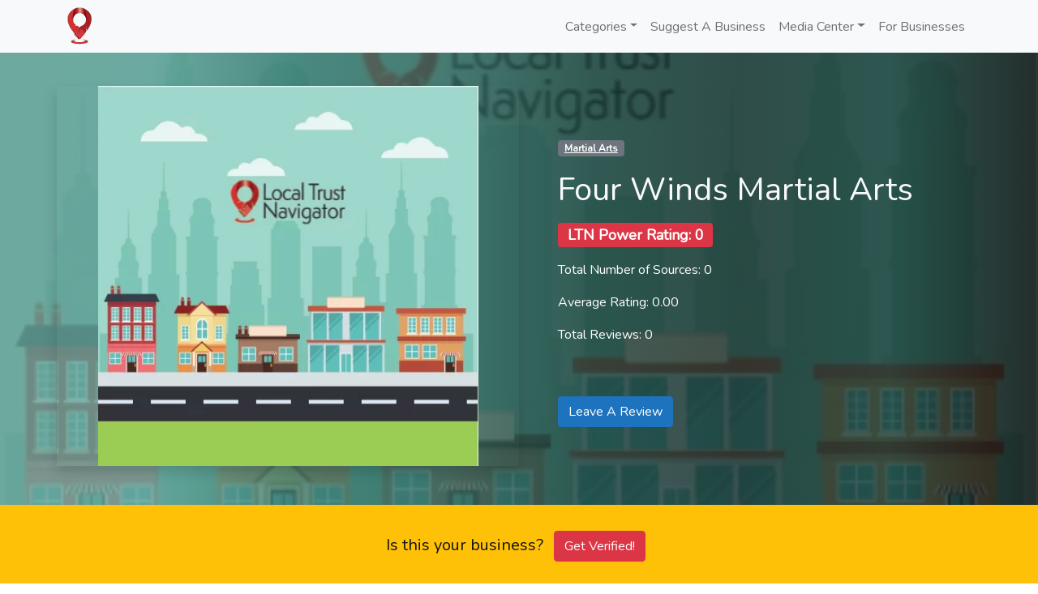

--- FILE ---
content_type: text/html; charset=UTF-8
request_url: https://localtrustnavigator.com/ltn/four-winds-martial-arts/
body_size: 27907
content:
<!doctype html>
<html lang="en-US">
  <head>
    <!-- Required meta tags -->
    <meta charset="UTF-8">
<script>
var gform;gform||(document.addEventListener("gform_main_scripts_loaded",function(){gform.scriptsLoaded=!0}),document.addEventListener("gform/theme/scripts_loaded",function(){gform.themeScriptsLoaded=!0}),window.addEventListener("DOMContentLoaded",function(){gform.domLoaded=!0}),gform={domLoaded:!1,scriptsLoaded:!1,themeScriptsLoaded:!1,isFormEditor:()=>"function"==typeof InitializeEditor,callIfLoaded:function(o){return!(!gform.domLoaded||!gform.scriptsLoaded||!gform.themeScriptsLoaded&&!gform.isFormEditor()||(gform.isFormEditor()&&console.warn("The use of gform.initializeOnLoaded() is deprecated in the form editor context and will be removed in Gravity Forms 3.1."),o(),0))},initializeOnLoaded:function(o){gform.callIfLoaded(o)||(document.addEventListener("gform_main_scripts_loaded",()=>{gform.scriptsLoaded=!0,gform.callIfLoaded(o)}),document.addEventListener("gform/theme/scripts_loaded",()=>{gform.themeScriptsLoaded=!0,gform.callIfLoaded(o)}),window.addEventListener("DOMContentLoaded",()=>{gform.domLoaded=!0,gform.callIfLoaded(o)}))},hooks:{action:{},filter:{}},addAction:function(o,r,e,t){gform.addHook("action",o,r,e,t)},addFilter:function(o,r,e,t){gform.addHook("filter",o,r,e,t)},doAction:function(o){gform.doHook("action",o,arguments)},applyFilters:function(o){return gform.doHook("filter",o,arguments)},removeAction:function(o,r){gform.removeHook("action",o,r)},removeFilter:function(o,r,e){gform.removeHook("filter",o,r,e)},addHook:function(o,r,e,t,n){null==gform.hooks[o][r]&&(gform.hooks[o][r]=[]);var d=gform.hooks[o][r];null==n&&(n=r+"_"+d.length),gform.hooks[o][r].push({tag:n,callable:e,priority:t=null==t?10:t})},doHook:function(r,o,e){var t;if(e=Array.prototype.slice.call(e,1),null!=gform.hooks[r][o]&&((o=gform.hooks[r][o]).sort(function(o,r){return o.priority-r.priority}),o.forEach(function(o){"function"!=typeof(t=o.callable)&&(t=window[t]),"action"==r?t.apply(null,e):e[0]=t.apply(null,e)})),"filter"==r)return e[0]},removeHook:function(o,r,t,n){var e;null!=gform.hooks[o][r]&&(e=(e=gform.hooks[o][r]).filter(function(o,r,e){return!!(null!=n&&n!=o.tag||null!=t&&t!=o.priority)}),gform.hooks[o][r]=e)}});
</script>

    <meta name="viewport" content="width=device-width, initial-scale=1">

    <!-- wp_head begin -->
    <meta name='robots' content='index, follow, max-image-preview:large, max-snippet:-1, max-video-preview:-1' />

            <script data-no-defer="1" data-ezscrex="false" data-cfasync="false" data-pagespeed-no-defer data-cookieconsent="ignore">
                var ctPublicFunctions = {"_ajax_nonce":"6c5126efd4","_rest_nonce":"f06c38d1d9","_ajax_url":"\/wp-admin\/admin-ajax.php","_rest_url":"https:\/\/localtrustnavigator.com\/wp-json\/","data__cookies_type":"none","data__ajax_type":"rest","data__bot_detector_enabled":"1","data__frontend_data_log_enabled":1,"cookiePrefix":"","wprocket_detected":true,"host_url":"localtrustnavigator.com","text__ee_click_to_select":"Click to select the whole data","text__ee_original_email":"The complete one is","text__ee_got_it":"Got it","text__ee_blocked":"Blocked","text__ee_cannot_connect":"Cannot connect","text__ee_cannot_decode":"Can not decode email. Unknown reason","text__ee_email_decoder":"CleanTalk email decoder","text__ee_wait_for_decoding":"The magic is on the way!","text__ee_decoding_process":"Please wait a few seconds while we decode the contact data."}
            </script>
        
            <script data-no-defer="1" data-ezscrex="false" data-cfasync="false" data-pagespeed-no-defer data-cookieconsent="ignore">
                var ctPublic = {"_ajax_nonce":"6c5126efd4","settings__forms__check_internal":"1","settings__forms__check_external":"0","settings__forms__force_protection":0,"settings__forms__search_test":"1","settings__forms__wc_add_to_cart":"0","settings__data__bot_detector_enabled":"1","settings__sfw__anti_crawler":0,"blog_home":"https:\/\/localtrustnavigator.com\/","pixel__setting":"3","pixel__enabled":true,"pixel__url":null,"data__email_check_before_post":"1","data__email_check_exist_post":0,"data__cookies_type":"none","data__key_is_ok":true,"data__visible_fields_required":true,"wl_brandname":"Anti-Spam by CleanTalk","wl_brandname_short":"CleanTalk","ct_checkjs_key":"78463bade9d8d1a0b94f396870a1e3763ecbee639918771c0f3f3ef0221b6d96","emailEncoderPassKey":"97deb758c79e14cb23a833616bf66db0","bot_detector_forms_excluded":"W10=","advancedCacheExists":true,"varnishCacheExists":false,"wc_ajax_add_to_cart":true,"theRealPerson":{"phrases":{"trpHeading":"The Real Person Badge!","trpContent1":"The commenter acts as a real person and verified as not a bot.","trpContent2":" Anti-Spam by CleanTalk","trpContentLearnMore":"Learn more"},"trpContentLink":"https:\/\/cleantalk.org\/help\/the-real-person?utm_id=&amp;utm_term=&amp;utm_source=admin_side&amp;utm_medium=trp_badge&amp;utm_content=trp_badge_link_click&amp;utm_campaign=apbct_links","imgPersonUrl":"https:\/\/localtrustnavigator.com\/wp-content\/plugins\/cleantalk-spam-protect\/css\/images\/real_user.svg","imgShieldUrl":"https:\/\/localtrustnavigator.com\/wp-content\/plugins\/cleantalk-spam-protect\/css\/images\/shield.svg"}}
            </script>
        
	<!-- This site is optimized with the Yoast SEO plugin v26.8 - https://yoast.com/product/yoast-seo-wordpress/ -->
	<title>Four Winds Martial Arts - Local Trust Navigator®</title>
<link data-rocket-preload as="style" href="https://fonts.googleapis.com/css?family=Nunito%3A400%7CNunito&#038;display=swap" rel="preload">
<link href="https://fonts.googleapis.com/css?family=Nunito%3A400%7CNunito&#038;display=swap" media="print" onload="this.media=&#039;all&#039;" rel="stylesheet">
<noscript data-wpr-hosted-gf-parameters=""><link rel="stylesheet" href="https://fonts.googleapis.com/css?family=Nunito%3A400%7CNunito&#038;display=swap"></noscript>
	<link rel="canonical" href="https://localtrustnavigator.com/ltn/four-winds-martial-arts/" />
	<meta property="og:locale" content="en_US" />
	<meta property="og:type" content="article" />
	<meta property="og:title" content="Four Winds Martial Arts - Local Trust Navigator®" />
	<meta property="og:description" content="...Read More..." />
	<meta property="og:url" content="https://localtrustnavigator.com/ltn/four-winds-martial-arts/" />
	<meta property="og:site_name" content="Local Trust Navigator®" />
	<meta name="twitter:card" content="summary_large_image" />
	<script type="application/ld+json" class="yoast-schema-graph">{"@context":"https://schema.org","@graph":[{"@type":"WebPage","@id":"https://localtrustnavigator.com/ltn/four-winds-martial-arts/","url":"https://localtrustnavigator.com/ltn/four-winds-martial-arts/","name":"Four Winds Martial Arts - Local Trust Navigator®","isPartOf":{"@id":"https://localtrustnavigator.com/#website"},"datePublished":"2022-02-09T20:53:31+00:00","breadcrumb":{"@id":"https://localtrustnavigator.com/ltn/four-winds-martial-arts/#breadcrumb"},"inLanguage":"en-US","potentialAction":[{"@type":"ReadAction","target":["https://localtrustnavigator.com/ltn/four-winds-martial-arts/"]}]},{"@type":"BreadcrumbList","@id":"https://localtrustnavigator.com/ltn/four-winds-martial-arts/#breadcrumb","itemListElement":[{"@type":"ListItem","position":1,"name":"Home","item":"https://localtrustnavigator.com/"},{"@type":"ListItem","position":2,"name":"Four Winds Martial Arts"}]},{"@type":"WebSite","@id":"https://localtrustnavigator.com/#website","url":"https://localtrustnavigator.com/","name":"Local Trust Navigator®","description":"We help you to quickly and confidently find the best local businesses in your area.","publisher":{"@id":"https://localtrustnavigator.com/#organization"},"potentialAction":[{"@type":"SearchAction","target":{"@type":"EntryPoint","urlTemplate":"https://localtrustnavigator.com/?s={search_term_string}"},"query-input":{"@type":"PropertyValueSpecification","valueRequired":true,"valueName":"search_term_string"}}],"inLanguage":"en-US"},{"@type":"Organization","@id":"https://localtrustnavigator.com/#organization","name":"Local trust Navigator","url":"https://localtrustnavigator.com/","logo":{"@type":"ImageObject","inLanguage":"en-US","@id":"https://localtrustnavigator.com/#/schema/logo/image/","url":"https://localtrustnavigator.com/wp-content/uploads/2022/03/Local-Trust-Navigator-Logo.svg","contentUrl":"https://localtrustnavigator.com/wp-content/uploads/2022/03/Local-Trust-Navigator-Logo.svg","width":1,"height":1,"caption":"Local trust Navigator"},"image":{"@id":"https://localtrustnavigator.com/#/schema/logo/image/"}}]}</script>
	<!-- / Yoast SEO plugin. -->


<link rel='dns-prefetch' href='//fd.cleantalk.org' />
<link href='https://fonts.gstatic.com' crossorigin rel='preconnect' />
<style id='wp-img-auto-sizes-contain-inline-css'>
img:is([sizes=auto i],[sizes^="auto," i]){contain-intrinsic-size:3000px 1500px}
/*# sourceURL=wp-img-auto-sizes-contain-inline-css */
</style>
<style id='wp-block-library-inline-css'>
:root{--wp-block-synced-color:#7a00df;--wp-block-synced-color--rgb:122,0,223;--wp-bound-block-color:var(--wp-block-synced-color);--wp-editor-canvas-background:#ddd;--wp-admin-theme-color:#007cba;--wp-admin-theme-color--rgb:0,124,186;--wp-admin-theme-color-darker-10:#006ba1;--wp-admin-theme-color-darker-10--rgb:0,107,160.5;--wp-admin-theme-color-darker-20:#005a87;--wp-admin-theme-color-darker-20--rgb:0,90,135;--wp-admin-border-width-focus:2px}@media (min-resolution:192dpi){:root{--wp-admin-border-width-focus:1.5px}}.wp-element-button{cursor:pointer}:root .has-very-light-gray-background-color{background-color:#eee}:root .has-very-dark-gray-background-color{background-color:#313131}:root .has-very-light-gray-color{color:#eee}:root .has-very-dark-gray-color{color:#313131}:root .has-vivid-green-cyan-to-vivid-cyan-blue-gradient-background{background:linear-gradient(135deg,#00d084,#0693e3)}:root .has-purple-crush-gradient-background{background:linear-gradient(135deg,#34e2e4,#4721fb 50%,#ab1dfe)}:root .has-hazy-dawn-gradient-background{background:linear-gradient(135deg,#faaca8,#dad0ec)}:root .has-subdued-olive-gradient-background{background:linear-gradient(135deg,#fafae1,#67a671)}:root .has-atomic-cream-gradient-background{background:linear-gradient(135deg,#fdd79a,#004a59)}:root .has-nightshade-gradient-background{background:linear-gradient(135deg,#330968,#31cdcf)}:root .has-midnight-gradient-background{background:linear-gradient(135deg,#020381,#2874fc)}:root{--wp--preset--font-size--normal:16px;--wp--preset--font-size--huge:42px}.has-regular-font-size{font-size:1em}.has-larger-font-size{font-size:2.625em}.has-normal-font-size{font-size:var(--wp--preset--font-size--normal)}.has-huge-font-size{font-size:var(--wp--preset--font-size--huge)}.has-text-align-center{text-align:center}.has-text-align-left{text-align:left}.has-text-align-right{text-align:right}.has-fit-text{white-space:nowrap!important}#end-resizable-editor-section{display:none}.aligncenter{clear:both}.items-justified-left{justify-content:flex-start}.items-justified-center{justify-content:center}.items-justified-right{justify-content:flex-end}.items-justified-space-between{justify-content:space-between}.screen-reader-text{border:0;clip-path:inset(50%);height:1px;margin:-1px;overflow:hidden;padding:0;position:absolute;width:1px;word-wrap:normal!important}.screen-reader-text:focus{background-color:#ddd;clip-path:none;color:#444;display:block;font-size:1em;height:auto;left:5px;line-height:normal;padding:15px 23px 14px;text-decoration:none;top:5px;width:auto;z-index:100000}html :where(.has-border-color){border-style:solid}html :where([style*=border-top-color]){border-top-style:solid}html :where([style*=border-right-color]){border-right-style:solid}html :where([style*=border-bottom-color]){border-bottom-style:solid}html :where([style*=border-left-color]){border-left-style:solid}html :where([style*=border-width]){border-style:solid}html :where([style*=border-top-width]){border-top-style:solid}html :where([style*=border-right-width]){border-right-style:solid}html :where([style*=border-bottom-width]){border-bottom-style:solid}html :where([style*=border-left-width]){border-left-style:solid}html :where(img[class*=wp-image-]){height:auto;max-width:100%}:where(figure){margin:0 0 1em}html :where(.is-position-sticky){--wp-admin--admin-bar--position-offset:var(--wp-admin--admin-bar--height,0px)}@media screen and (max-width:600px){html :where(.is-position-sticky){--wp-admin--admin-bar--position-offset:0px}}

/*# sourceURL=wp-block-library-inline-css */
</style><link data-minify="1" rel='stylesheet' id='wc-blocks-style-css' href='https://localtrustnavigator.com/wp-content/cache/min/1/wp-content/plugins/woocommerce/assets/client/blocks/wc-blocks.css?ver=1745240935' media='all' />
<style id='global-styles-inline-css'>
:root{--wp--preset--aspect-ratio--square: 1;--wp--preset--aspect-ratio--4-3: 4/3;--wp--preset--aspect-ratio--3-4: 3/4;--wp--preset--aspect-ratio--3-2: 3/2;--wp--preset--aspect-ratio--2-3: 2/3;--wp--preset--aspect-ratio--16-9: 16/9;--wp--preset--aspect-ratio--9-16: 9/16;--wp--preset--color--black: #000000;--wp--preset--color--cyan-bluish-gray: #abb8c3;--wp--preset--color--white: #ffffff;--wp--preset--color--pale-pink: #f78da7;--wp--preset--color--vivid-red: #cf2e2e;--wp--preset--color--luminous-vivid-orange: #ff6900;--wp--preset--color--luminous-vivid-amber: #fcb900;--wp--preset--color--light-green-cyan: #7bdcb5;--wp--preset--color--vivid-green-cyan: #00d084;--wp--preset--color--pale-cyan-blue: #8ed1fc;--wp--preset--color--vivid-cyan-blue: #0693e3;--wp--preset--color--vivid-purple: #9b51e0;--wp--preset--gradient--vivid-cyan-blue-to-vivid-purple: linear-gradient(135deg,rgb(6,147,227) 0%,rgb(155,81,224) 100%);--wp--preset--gradient--light-green-cyan-to-vivid-green-cyan: linear-gradient(135deg,rgb(122,220,180) 0%,rgb(0,208,130) 100%);--wp--preset--gradient--luminous-vivid-amber-to-luminous-vivid-orange: linear-gradient(135deg,rgb(252,185,0) 0%,rgb(255,105,0) 100%);--wp--preset--gradient--luminous-vivid-orange-to-vivid-red: linear-gradient(135deg,rgb(255,105,0) 0%,rgb(207,46,46) 100%);--wp--preset--gradient--very-light-gray-to-cyan-bluish-gray: linear-gradient(135deg,rgb(238,238,238) 0%,rgb(169,184,195) 100%);--wp--preset--gradient--cool-to-warm-spectrum: linear-gradient(135deg,rgb(74,234,220) 0%,rgb(151,120,209) 20%,rgb(207,42,186) 40%,rgb(238,44,130) 60%,rgb(251,105,98) 80%,rgb(254,248,76) 100%);--wp--preset--gradient--blush-light-purple: linear-gradient(135deg,rgb(255,206,236) 0%,rgb(152,150,240) 100%);--wp--preset--gradient--blush-bordeaux: linear-gradient(135deg,rgb(254,205,165) 0%,rgb(254,45,45) 50%,rgb(107,0,62) 100%);--wp--preset--gradient--luminous-dusk: linear-gradient(135deg,rgb(255,203,112) 0%,rgb(199,81,192) 50%,rgb(65,88,208) 100%);--wp--preset--gradient--pale-ocean: linear-gradient(135deg,rgb(255,245,203) 0%,rgb(182,227,212) 50%,rgb(51,167,181) 100%);--wp--preset--gradient--electric-grass: linear-gradient(135deg,rgb(202,248,128) 0%,rgb(113,206,126) 100%);--wp--preset--gradient--midnight: linear-gradient(135deg,rgb(2,3,129) 0%,rgb(40,116,252) 100%);--wp--preset--font-size--small: 13px;--wp--preset--font-size--medium: 20px;--wp--preset--font-size--large: 36px;--wp--preset--font-size--x-large: 42px;--wp--preset--spacing--20: 0.44rem;--wp--preset--spacing--30: 0.67rem;--wp--preset--spacing--40: 1rem;--wp--preset--spacing--50: 1.5rem;--wp--preset--spacing--60: 2.25rem;--wp--preset--spacing--70: 3.38rem;--wp--preset--spacing--80: 5.06rem;--wp--preset--shadow--natural: 6px 6px 9px rgba(0, 0, 0, 0.2);--wp--preset--shadow--deep: 12px 12px 50px rgba(0, 0, 0, 0.4);--wp--preset--shadow--sharp: 6px 6px 0px rgba(0, 0, 0, 0.2);--wp--preset--shadow--outlined: 6px 6px 0px -3px rgb(255, 255, 255), 6px 6px rgb(0, 0, 0);--wp--preset--shadow--crisp: 6px 6px 0px rgb(0, 0, 0);}:where(.is-layout-flex){gap: 0.5em;}:where(.is-layout-grid){gap: 0.5em;}body .is-layout-flex{display: flex;}.is-layout-flex{flex-wrap: wrap;align-items: center;}.is-layout-flex > :is(*, div){margin: 0;}body .is-layout-grid{display: grid;}.is-layout-grid > :is(*, div){margin: 0;}:where(.wp-block-columns.is-layout-flex){gap: 2em;}:where(.wp-block-columns.is-layout-grid){gap: 2em;}:where(.wp-block-post-template.is-layout-flex){gap: 1.25em;}:where(.wp-block-post-template.is-layout-grid){gap: 1.25em;}.has-black-color{color: var(--wp--preset--color--black) !important;}.has-cyan-bluish-gray-color{color: var(--wp--preset--color--cyan-bluish-gray) !important;}.has-white-color{color: var(--wp--preset--color--white) !important;}.has-pale-pink-color{color: var(--wp--preset--color--pale-pink) !important;}.has-vivid-red-color{color: var(--wp--preset--color--vivid-red) !important;}.has-luminous-vivid-orange-color{color: var(--wp--preset--color--luminous-vivid-orange) !important;}.has-luminous-vivid-amber-color{color: var(--wp--preset--color--luminous-vivid-amber) !important;}.has-light-green-cyan-color{color: var(--wp--preset--color--light-green-cyan) !important;}.has-vivid-green-cyan-color{color: var(--wp--preset--color--vivid-green-cyan) !important;}.has-pale-cyan-blue-color{color: var(--wp--preset--color--pale-cyan-blue) !important;}.has-vivid-cyan-blue-color{color: var(--wp--preset--color--vivid-cyan-blue) !important;}.has-vivid-purple-color{color: var(--wp--preset--color--vivid-purple) !important;}.has-black-background-color{background-color: var(--wp--preset--color--black) !important;}.has-cyan-bluish-gray-background-color{background-color: var(--wp--preset--color--cyan-bluish-gray) !important;}.has-white-background-color{background-color: var(--wp--preset--color--white) !important;}.has-pale-pink-background-color{background-color: var(--wp--preset--color--pale-pink) !important;}.has-vivid-red-background-color{background-color: var(--wp--preset--color--vivid-red) !important;}.has-luminous-vivid-orange-background-color{background-color: var(--wp--preset--color--luminous-vivid-orange) !important;}.has-luminous-vivid-amber-background-color{background-color: var(--wp--preset--color--luminous-vivid-amber) !important;}.has-light-green-cyan-background-color{background-color: var(--wp--preset--color--light-green-cyan) !important;}.has-vivid-green-cyan-background-color{background-color: var(--wp--preset--color--vivid-green-cyan) !important;}.has-pale-cyan-blue-background-color{background-color: var(--wp--preset--color--pale-cyan-blue) !important;}.has-vivid-cyan-blue-background-color{background-color: var(--wp--preset--color--vivid-cyan-blue) !important;}.has-vivid-purple-background-color{background-color: var(--wp--preset--color--vivid-purple) !important;}.has-black-border-color{border-color: var(--wp--preset--color--black) !important;}.has-cyan-bluish-gray-border-color{border-color: var(--wp--preset--color--cyan-bluish-gray) !important;}.has-white-border-color{border-color: var(--wp--preset--color--white) !important;}.has-pale-pink-border-color{border-color: var(--wp--preset--color--pale-pink) !important;}.has-vivid-red-border-color{border-color: var(--wp--preset--color--vivid-red) !important;}.has-luminous-vivid-orange-border-color{border-color: var(--wp--preset--color--luminous-vivid-orange) !important;}.has-luminous-vivid-amber-border-color{border-color: var(--wp--preset--color--luminous-vivid-amber) !important;}.has-light-green-cyan-border-color{border-color: var(--wp--preset--color--light-green-cyan) !important;}.has-vivid-green-cyan-border-color{border-color: var(--wp--preset--color--vivid-green-cyan) !important;}.has-pale-cyan-blue-border-color{border-color: var(--wp--preset--color--pale-cyan-blue) !important;}.has-vivid-cyan-blue-border-color{border-color: var(--wp--preset--color--vivid-cyan-blue) !important;}.has-vivid-purple-border-color{border-color: var(--wp--preset--color--vivid-purple) !important;}.has-vivid-cyan-blue-to-vivid-purple-gradient-background{background: var(--wp--preset--gradient--vivid-cyan-blue-to-vivid-purple) !important;}.has-light-green-cyan-to-vivid-green-cyan-gradient-background{background: var(--wp--preset--gradient--light-green-cyan-to-vivid-green-cyan) !important;}.has-luminous-vivid-amber-to-luminous-vivid-orange-gradient-background{background: var(--wp--preset--gradient--luminous-vivid-amber-to-luminous-vivid-orange) !important;}.has-luminous-vivid-orange-to-vivid-red-gradient-background{background: var(--wp--preset--gradient--luminous-vivid-orange-to-vivid-red) !important;}.has-very-light-gray-to-cyan-bluish-gray-gradient-background{background: var(--wp--preset--gradient--very-light-gray-to-cyan-bluish-gray) !important;}.has-cool-to-warm-spectrum-gradient-background{background: var(--wp--preset--gradient--cool-to-warm-spectrum) !important;}.has-blush-light-purple-gradient-background{background: var(--wp--preset--gradient--blush-light-purple) !important;}.has-blush-bordeaux-gradient-background{background: var(--wp--preset--gradient--blush-bordeaux) !important;}.has-luminous-dusk-gradient-background{background: var(--wp--preset--gradient--luminous-dusk) !important;}.has-pale-ocean-gradient-background{background: var(--wp--preset--gradient--pale-ocean) !important;}.has-electric-grass-gradient-background{background: var(--wp--preset--gradient--electric-grass) !important;}.has-midnight-gradient-background{background: var(--wp--preset--gradient--midnight) !important;}.has-small-font-size{font-size: var(--wp--preset--font-size--small) !important;}.has-medium-font-size{font-size: var(--wp--preset--font-size--medium) !important;}.has-large-font-size{font-size: var(--wp--preset--font-size--large) !important;}.has-x-large-font-size{font-size: var(--wp--preset--font-size--x-large) !important;}
/*# sourceURL=global-styles-inline-css */
</style>

<style id='classic-theme-styles-inline-css'>
/*! This file is auto-generated */
.wp-block-button__link{color:#fff;background-color:#32373c;border-radius:9999px;box-shadow:none;text-decoration:none;padding:calc(.667em + 2px) calc(1.333em + 2px);font-size:1.125em}.wp-block-file__button{background:#32373c;color:#fff;text-decoration:none}
/*# sourceURL=/wp-includes/css/classic-themes.min.css */
</style>
<link rel='stylesheet' id='cleantalk-public-css-css' href='https://localtrustnavigator.com/wp-content/plugins/cleantalk-spam-protect/css/cleantalk-public.min.css?ver=6.71.1_1769433085' media='all' />
<link rel='stylesheet' id='cleantalk-email-decoder-css-css' href='https://localtrustnavigator.com/wp-content/plugins/cleantalk-spam-protect/css/cleantalk-email-decoder.min.css?ver=6.71.1_1769433085' media='all' />
<link rel='stylesheet' id='cleantalk-trp-css-css' href='https://localtrustnavigator.com/wp-content/plugins/cleantalk-spam-protect/css/cleantalk-trp.min.css?ver=6.71.1_1769433085' media='all' />
<link data-minify="1" rel='stylesheet' id='mpack-style-css' href='https://localtrustnavigator.com/wp-content/cache/min/1/wp-content/plugins/genthree-marketing-pack/css/mpstyle.css?ver=1745240935' media='all' />
<link data-minify="1" rel='stylesheet' id='sggscss-css' href='https://localtrustnavigator.com/wp-content/cache/min/1/wp-content/plugins/sg-greensock/css/sggs.css?ver=1745240935' media='all' />
<link data-minify="1" rel='stylesheet' id='style-name-css' href='https://localtrustnavigator.com/wp-content/cache/min/1/wp-content/plugins/sg-livecanvasmod/sg-livecanvasmodfe.css?ver=1745240935' media='all' />
<link data-minify="1" rel='stylesheet' id='sgpc-style-css' href='https://localtrustnavigator.com/wp-content/cache/min/1/wp-content/plugins/sg-podcast/css/player-style.css?ver=1745240935' media='all' />
<link data-minify="1" rel='stylesheet' id='woocommerce-layout-css' href='https://localtrustnavigator.com/wp-content/cache/min/1/wp-content/plugins/woocommerce/assets/css/woocommerce-layout.css?ver=1745240935' media='all' />
<link data-minify="1" rel='stylesheet' id='woocommerce-smallscreen-css' href='https://localtrustnavigator.com/wp-content/cache/min/1/wp-content/plugins/woocommerce/assets/css/woocommerce-smallscreen.css?ver=1745240935' media='only screen and (max-width: 768px)' />
<link data-minify="1" rel='stylesheet' id='woocommerce-general-css' href='https://localtrustnavigator.com/wp-content/cache/min/1/wp-content/plugins/woocommerce/assets/css/woocommerce.css?ver=1745240935' media='all' />
<style id='woocommerce-inline-inline-css'>
.woocommerce form .form-row .required { visibility: visible; }
/*# sourceURL=woocommerce-inline-inline-css */
</style>
<link data-minify="1" rel='stylesheet' id='wpsl-styles-css' href='https://localtrustnavigator.com/wp-content/cache/min/1/wp-content/plugins/wp-store-locator/css/styles.min.css?ver=1745240935' media='all' />
<link data-minify="1" rel='stylesheet' id='picostrap-styles-css' href='https://localtrustnavigator.com/wp-content/cache/min/1/wp-content/themes/picostrap5-child-base/css-output/bundle.css?ver=1745240935' media='all' />
<style id='rocket-lazyload-inline-css'>
.rll-youtube-player{position:relative;padding-bottom:56.23%;height:0;overflow:hidden;max-width:100%;}.rll-youtube-player:focus-within{outline: 2px solid currentColor;outline-offset: 5px;}.rll-youtube-player iframe{position:absolute;top:0;left:0;width:100%;height:100%;z-index:100;background:0 0}.rll-youtube-player img{bottom:0;display:block;left:0;margin:auto;max-width:100%;width:100%;position:absolute;right:0;top:0;border:none;height:auto;-webkit-transition:.4s all;-moz-transition:.4s all;transition:.4s all}.rll-youtube-player img:hover{-webkit-filter:brightness(75%)}.rll-youtube-player .play{height:100%;width:100%;left:0;top:0;position:absolute;background:url(https://localtrustnavigator.com/wp-content/plugins/wp-rocket/assets/img/youtube.png) no-repeat center;background-color: transparent !important;cursor:pointer;border:none;}.wp-embed-responsive .wp-has-aspect-ratio .rll-youtube-player{position:absolute;padding-bottom:0;width:100%;height:100%;top:0;bottom:0;left:0;right:0}
/*# sourceURL=rocket-lazyload-inline-css */
</style>
<script src="https://localtrustnavigator.com/wp-includes/js/jquery/jquery.min.js?ver=3.7.1" id="jquery-core-js"></script>
<script src="https://localtrustnavigator.com/wp-includes/js/jquery/jquery-migrate.min.js?ver=3.4.1" id="jquery-migrate-js"></script>
<script data-minify="1" src="https://localtrustnavigator.com/wp-content/cache/min/1/wp-content/plugins/wp-customer-reviews/js/wp-customer-reviews.js?ver=1745240935" id="wp-customer-reviews-3-frontend-js"></script>
<script src="https://localtrustnavigator.com/wp-content/plugins/cleantalk-spam-protect/js/apbct-public-bundle_int-protection.min.js?ver=6.71.1_1769433086" id="apbct-public-bundle_int-protection.min-js-js"></script>
<script data-minify="1" src="https://localtrustnavigator.com/wp-content/cache/min/1/ct-bot-detector-wrapper.js?ver=1745240935" id="ct_bot_detector-js" defer data-wp-strategy="defer"></script>
<script src="https://localtrustnavigator.com/wp-content/plugins/sg-greensock/js/gsap.min.js?ver=1.0.0" id="greensock-js"></script>
<script src="https://localtrustnavigator.com/wp-content/plugins/sg-greensock/js/ScrollTrigger.min.js?ver=1.0.0" id="gsst-js"></script>
<script src="https://localtrustnavigator.com/wp-content/plugins/sg-greensock/js/ScrollToPlugin.min.js?ver=1.0.0" id="gssct-js"></script>
<script src="https://localtrustnavigator.com/wp-content/plugins/sg-greensock/js/MotionPathPlugin.min.js?ver=1.0.0" id="gsmp-js"></script>
<script src="https://localtrustnavigator.com/wp-content/plugins/sg-greensock/js/TextPlugin.min.js?ver=1.0.0" id="gstp-js"></script>
<script src="https://localtrustnavigator.com/wp-content/plugins/sg-greensock/js/SplitText.min.js?ver=1.0.0" id="gstextsplit-js"></script>
<script src="https://localtrustnavigator.com/wp-content/plugins/sg-greensock/js/DrawSVGPlugin.min.js?ver=1.0.0" id="gsdrsvg-js"></script>
<script data-minify="1" src="https://localtrustnavigator.com/wp-content/cache/min/1/wp-content/plugins/sg-greensock/js/sggsUtils.js?ver=1745240935" id="sggscore-js"></script>
<script data-minify="1" src="https://localtrustnavigator.com/wp-content/cache/min/1/wp-content/plugins/sg-podcast/js/plyr.js?ver=1745240935" id="sgpc-js-js"></script>
<script src="https://localtrustnavigator.com/wp-content/plugins/woocommerce/assets/js/jquery-blockui/jquery.blockUI.min.js?ver=2.7.0-wc.10.4.3" id="wc-jquery-blockui-js" defer data-wp-strategy="defer"></script>
<script id="wc-add-to-cart-js-extra">
var wc_add_to_cart_params = {"ajax_url":"/wp-admin/admin-ajax.php","wc_ajax_url":"/?wc-ajax=%%endpoint%%","i18n_view_cart":"View cart","cart_url":"https://localtrustnavigator.com/cart/","is_cart":"","cart_redirect_after_add":"yes"};
//# sourceURL=wc-add-to-cart-js-extra
</script>
<script src="https://localtrustnavigator.com/wp-content/plugins/woocommerce/assets/js/frontend/add-to-cart.min.js?ver=10.4.3" id="wc-add-to-cart-js" defer data-wp-strategy="defer"></script>
<script src="https://localtrustnavigator.com/wp-content/plugins/woocommerce/assets/js/js-cookie/js.cookie.min.js?ver=2.1.4-wc.10.4.3" id="wc-js-cookie-js" defer data-wp-strategy="defer"></script>
<script id="woocommerce-js-extra">
var woocommerce_params = {"ajax_url":"/wp-admin/admin-ajax.php","wc_ajax_url":"/?wc-ajax=%%endpoint%%","i18n_password_show":"Show password","i18n_password_hide":"Hide password"};
//# sourceURL=woocommerce-js-extra
</script>
<script src="https://localtrustnavigator.com/wp-content/plugins/woocommerce/assets/js/frontend/woocommerce.min.js?ver=10.4.3" id="woocommerce-js" defer data-wp-strategy="defer"></script>
        <script>
          jQuery('.InLink').click(function(e){
                e.preventDefault(); // stop the normal href from reloading the page.
           });
        </script>
    <link rel="dns-prefetch" href="//fonts.googleapis.com">
<link rel="preconnect" href="https://fonts.gstatic.com/" crossorigin>

 	<noscript><style>.woocommerce-product-gallery{ opacity: 1 !important; }</style></noscript>
	<!-- Google tag (gtag.js) -->
<script async src="https://www.googletagmanager.com/gtag/js?id=G-MN2YG4HVS2"></script>
<script>
  window.dataLayer = window.dataLayer || [];
  function gtag(){dataLayer.push(arguments);}
  gtag('js', new Date());

  gtag('config', 'G-MN2YG4HVS2');
</script><link rel="icon" href="https://localtrustnavigator.com/wp-content/uploads/2022/08/cropped-LTN-Avatar-32x32.png" sizes="32x32" />
<link rel="icon" href="https://localtrustnavigator.com/wp-content/uploads/2022/08/cropped-LTN-Avatar-192x192.png" sizes="192x192" />
<link rel="apple-touch-icon" href="https://localtrustnavigator.com/wp-content/uploads/2022/08/cropped-LTN-Avatar-180x180.png" />
<meta name="msapplication-TileImage" content="https://localtrustnavigator.com/wp-content/uploads/2022/08/cropped-LTN-Avatar-270x270.png" />
		<style id="wp-custom-css">
			.product-purchase-note p {
font-size:2rem!important;
}


.mask {
    position: absolute;
    background-position: 50%;
    top: 0;
    left: 0;
    width: 100%;
    height: 100%;
    opacity: .8;
}

.bg-black-fade {
background: linear-gradient(90deg, #619d93, #5e9f95, #34766c, #2f645c, #163a35, #132a27, #113631, #040404);
}

#wpsl-search-wrap {
    float: none;
    width: 100%;
display:flex;
  align-items: center;
  justify-content: center;
}

#wpsl-search-wrap input {
    -webkit-border-radius: 20px;
    -moz-border-radius: 20px;
     border-radius: 20px;
     border: 1px solid #2d9fd9;
     padding-left: 10px;
}

#wpsl-search-wrap input:focus {
     outline: none;
     border: 1px solid #a0d18c;
     color: #2d9fd9;
}

#wpsl-search-btn {
    -webkit-border-radius: 20px;
    -moz-border-radius: 20px;
     border-radius: 20px;
     border: 1px solid #2d9fd9;
     color: #a0d18c;
     padding-left: 10px;
}

#wpsl-search-btn {
     outline: none;
     border: 1px solid #a0d18c;
     color: #2d9fd9;
}

.wpsl-dropdown {
    position: relative;
    width: 90px;
    border: 1px solid #2d9fd9;
    cursor: pointer;
    background: #fff;
    border-radius: 20px;
    -webkit-user-select: none;
    -moz-user-select: none;
    user-select: none;
    margin-right: 0!important;
    z-index: 2;
}

@media (max-width: 576px){
#wpsl-search-wrap .wpsl-input, #wpsl-search-wrap .wpsl-select-wrap {
    display: flex;
flex-direction: column;
  align-items: center;
  justify-content: center;
}

#wpsl-search-wrap #wpsl-category {
float:none;
}
}
/* end wpsl mods */
#gform_wrapper_7 .gfield {
padding-top:1rem;
padding-bottom:1rem;
padding-left:1rem;
padding-right:1rem;
}

#gform_wrapper_7 .gfield:nth-child(2) {
  background: #e3f0fa;
}
#gform_wrapper_7 .gfield:nth-child(3) {
  background: #a5b3be;
}
#gform_wrapper_7 .gfield:nth-child(4) {
  background: #b0bfca;
}
#gform_wrapper_7 .gfield:nth-child(5) {
  background: #adc8db;
}
#gform_wrapper_7 .gfield:nth-child(6) {
  background: #91bad7;
}
#gform_wrapper_7 .gfield:nth-child(7) {
  background: #77b4de;
}

#gform_wrapper_7 .gform_fields {
    grid-row-gap: 0px;
}

#wpsl-stores {
background-color: #ffffff;
}

.spacer {
height:25vh;
}

div.wpcr3_review {
    position: relative;
    display: flex;
    flex-direction: column;
    min-width: 0;
    word-wrap: break-word;
    background-color: #fff;
    background-clip: border-box;
    border: 0 !important;
    border-radius: 0.25rem;
    padding: 1rem 1rem;
    box-shadow: 0 0.5rem 1rem rgb(0 0 0 / 15%) !important;
}

@media screen and (min-width: 576px) {
.wpcr3_review_item .wpcr3_business {
 display: grid; 
 grid-template-columns: repeat(12, 1fr);
 grid-gap: 10px;
}

div.wpcr3_review_item div.wpcr3_business div.wpcr3_dotline {
display:none!important;
}

 div.wpcr3_aggregateRating {
  grid-column: span 12;
text-align:center;
}
div.wpcr3_item_name {
display:none;
}

div.wpcr3_review {
grid-column: span 4;
}

}		</style>
		<noscript><style id="rocket-lazyload-nojs-css">.rll-youtube-player, [data-lazy-src]{display:none !important;}</style></noscript>    <!-- wp_head end -->
  <link data-minify="1" rel='stylesheet' id='wc-stripe-blocks-checkout-style-css' href='https://localtrustnavigator.com/wp-content/cache/min/1/wp-content/plugins/woocommerce-gateway-stripe/build/upe-blocks.css?ver=1752045741' media='all' />
<link data-minify="1" rel='stylesheet' id='gform_basic-css' href='https://localtrustnavigator.com/wp-content/cache/min/1/wp-content/plugins/gravityforms/assets/css/dist/basic.min.css?ver=1745240938' media='all' />
<link rel='stylesheet' id='gform_theme_components-css' href='https://localtrustnavigator.com/wp-content/plugins/gravityforms/assets/css/dist/theme-components.min.css?ver=2.9.26' media='all' />
<link rel='stylesheet' id='gform_theme-css' href='https://localtrustnavigator.com/wp-content/plugins/gravityforms/assets/css/dist/theme.min.css?ver=2.9.26' media='all' />
<link data-minify="1" rel='stylesheet' id='lc-aos-css' href='https://localtrustnavigator.com/wp-content/cache/min/1/wp-content/plugins/livecanvas/modules/optin-extra-assets/aos.css?ver=1745240935' media='all' />
<meta name="generator" content="WP Rocket 3.20.3" data-wpr-features="wpr_minify_js wpr_lazyload_images wpr_lazyload_iframes wpr_image_dimensions wpr_minify_css wpr_preload_links wpr_desktop" /></head>
  <body class="wp-singular wpsl_stores-template-default single single-wpsl_stores postid-11571 wp-custom-logo wp-embed-responsive wp-theme-picostrap5 wp-child-theme-picostrap5-child-base theme-picostrap5 lc-custom-footer woocommerce-no-js picostrap_header_navbar_position_fixed-top picostrap_header_navbar_color_choice_bg-light" >

      
    
            <!-- ******************* The Topbar Area ******************* -->
        <div data-rocket-location-hash="b1214b2cd8dce136225fdc2387d6d02f" id="wrapper-topbar" class="py-2 bg-light text-dark">
          <div data-rocket-location-hash="6005da2017e5fd3302f88d75d9af55c2" class="container">
            <div data-rocket-location-hash="8cf8b233c168af269a213b6e05d249f9" class="row">
              <div id="topbar-content" class="col-md-12 text-left text-center text-md-left small"> <p><span class="mx-2">For more information:</span> <a class="text-reset" href="sms://+16023628246"><i class="fa fa-phone mr-1"></i>  <span >Text Us </span> </a>    <span class="mx-1">   </span>    <a class="text-reset"  href="https://bookus.page/revmarketing/gregmoody/lite/local-trust-navigator"><i class="fa fa-calendar mr-1"></i> <span>Book </span> </a>        </p>	</div>
            </div>
          </div>
        </div>
                

        <!-- ******************* The Navbar Area ******************* -->
        <div data-rocket-location-hash="1ab2a6df094934dd62790e503af9ded0" id="wrapper-navbar" itemscope itemtype="http://schema.org/WebSite">

          <a class="skip-link visually-hidden-focusable" href="#theme-main">Skip to content</a>

          
          <nav class="navbar navbar-expand-md fixed-top navbar-light bg-light" aria-label="Main Navigation" >
            <div class="container">
              <div id="logo-tagline-wrap">
                  <!-- Your site title as branding in the menu -->
                  <a href="https://localtrustnavigator.com/" class="custom-logo-link" rel="home"><img width="37" height="49" src="data:image/svg+xml,%3Csvg%20xmlns='http://www.w3.org/2000/svg'%20viewBox='0%200%2037%2049'%3E%3C/svg%3E" class="custom-logo" alt="Local Trust Navigator®" decoding="async" data-lazy-src="https://localtrustnavigator.com/wp-content/webp-express/webp-images/uploads/2022/03/cropped-LTN-Logo-marker-sm-1.png.webp" /><noscript><img width="37" height="49" src="https://localtrustnavigator.com/wp-content/webp-express/webp-images/uploads/2022/03/cropped-LTN-Logo-marker-sm-1.png.webp" class="custom-logo" alt="Local Trust Navigator®" decoding="async" /></noscript></a><!-- end custom logo -->

                
                                
              
                  </div> <!-- /logo-tagline-wrap -->

                <a class="mphone nav-link d-sm-block d-md-block d-lg-none" href="tel:+1">  <svg xmlns="http://www.w3.org/2000/svg" viewBox="0 0 448 512" width="2em" height="2em" lc-helper="svg-icon" fill="currentColor" class="text-white">
 	<path d="M400 32H48A48 48 0 0 0 0 80v352a48 48 0 0 0 48 48h352a48 48 0 0 0 48-48V80a48 48 0 0 0-48-48zm-16.39 307.37l-15 65A15 15 0 0 1 354 416C194 416 64 286.29 64 126a15.7 15.7 0 0 1 11.63-14.61l65-15A18.23 18.23 0 0 1 144 96a16.27 16.27 0 0 1 13.79 9.09l30 70A17.9 17.9 0 0 1 189 181a17 17 0 0 1-5.5 11.61l-37.89 31a231.91 231.91 0 0 0 110.78 110.78l31-37.89A17 17 0 0 1 299 291a17.85 17.85 0 0 1 5.91 1.21l70 30A16.25 16.25 0 0 1 384 336a17.41 17.41 0 0 1-.39 3.37z"></path>
 </svg> </a>
              <button class="navbar-toggler" type="button" data-bs-toggle="collapse" data-bs-target="#navbarNavDropdown" aria-controls="navbarsExample05" aria-expanded="false" aria-label="Toggle navigation">
                <span class="navbar-toggler-icon"></span>
              </button>

              <div class="collapse navbar-collapse" id="navbarNavDropdown">
                <ul id="menu-menu-1" class="navbar-nav ms-auto mb-2 mb-md-0"><li  class="menu-item menu-item-type-custom menu-item-object-custom menu-item-has-children dropdown nav-item nav-item-3390"><a href="#" class="nav-link  dropdown-toggle" data-bs-toggle="dropdown" data-bs-auto-close="outside" aria-haspopup="true" aria-expanded="false">Categories</a>
<ul class="dropdown-menu  depth_0">
	<li  class="menu-item menu-item-type-taxonomy menu-item-object-wpsl_store_category nav-item nav-item-3391"><a href="https://localtrustnavigator.com/ltn-category/dance-academies/" class="dropdown-item">Dance Academies</a></li>
	<li  class="menu-item menu-item-type-taxonomy menu-item-object-wpsl_store_category nav-item nav-item-3392"><a href="https://localtrustnavigator.com/ltn-category/financial-advisors/" class="dropdown-item">Financial Advisors</a></li>
	<li  class="menu-item menu-item-type-taxonomy menu-item-object-wpsl_store_category nav-item nav-item-3393"><a href="https://localtrustnavigator.com/ltn-category/gymnastics/" class="dropdown-item">Gymnastics</a></li>
	<li  class="menu-item menu-item-type-taxonomy menu-item-object-wpsl_store_category current-wpsl_stores-ancestor current-menu-parent current-wpsl_stores-parent nav-item nav-item-3394"><a href="https://localtrustnavigator.com/ltn-category/martial-arts/" class="dropdown-item">Martial Arts</a></li>
	<li  class="menu-item menu-item-type-taxonomy menu-item-object-wpsl_store_category nav-item nav-item-67656"><a href="https://localtrustnavigator.com/ltn-category/heating-and-cooling/" class="dropdown-item">Heating and Cooling</a></li>
	<li  class="menu-item menu-item-type-taxonomy menu-item-object-wpsl_store_category nav-item nav-item-67657"><a href="https://localtrustnavigator.com/ltn-category/plumbing/" class="dropdown-item">Plumbing</a></li>
	<li  class="menu-item menu-item-type-taxonomy menu-item-object-wpsl_store_category nav-item nav-item-67658"><a href="https://localtrustnavigator.com/ltn-category/wineries/" class="dropdown-item">Wineries</a></li>
	<li  class="menu-item menu-item-type-taxonomy menu-item-object-wpsl_store_category nav-item nav-item-67659"><a href="https://localtrustnavigator.com/ltn-category/chiropractor/" class="dropdown-item">Chiropractor</a></li>
	<li  class="menu-item menu-item-type-taxonomy menu-item-object-wpsl_store_category nav-item nav-item-67660"><a href="https://localtrustnavigator.com/ltn-category/solar/" class="dropdown-item">Solar</a></li>
	<li  class="menu-item menu-item-type-taxonomy menu-item-object-wpsl_store_category nav-item nav-item-67661"><a href="https://localtrustnavigator.com/ltn-category/electrical-contractors/" class="dropdown-item">Electrical Contractors</a></li>
</ul>
</li>
<li  class="menu-item menu-item-type-post_type menu-item-object-page nav-item nav-item-3233"><a href="https://localtrustnavigator.com/suggest-a-business/" class="nav-link">Suggest A Business</a></li>
<li  class="menu-item menu-item-type-custom menu-item-object-custom menu-item-has-children dropdown nav-item nav-item-67809"><a href="#" class="nav-link  dropdown-toggle" data-bs-toggle="dropdown" data-bs-auto-close="outside" aria-haspopup="true" aria-expanded="false">Media Center</a>
<ul class="dropdown-menu  depth_0">
	<li  class="menu-item menu-item-type-taxonomy menu-item-object-category nav-item nav-item-67810"><a href="https://localtrustnavigator.com/category/business-blog/" class="dropdown-item">Business Blog</a></li>
	<li  class="menu-item menu-item-type-taxonomy menu-item-object-category nav-item nav-item-67811"><a href="https://localtrustnavigator.com/category/consumer-blog/" class="dropdown-item">Consumer Blog</a></li>
	<li  class="menu-item menu-item-type-post_type menu-item-object-page nav-item nav-item-67841"><a href="https://localtrustnavigator.com/gallery/" class="dropdown-item">Gallery</a></li>
	<li  class="menu-item menu-item-type-custom menu-item-object-custom nav-item nav-item-67861"><a href="https://localtrustnavigator.com/podcasts/" class="dropdown-item">Podcast</a></li>
</ul>
</li>
<li  class="menu-item menu-item-type-post_type menu-item-object-page nav-item nav-item-3217"><a href="https://localtrustnavigator.com/business-options-with-local-trust-navigator/" class="nav-link">For Businesses</a></li>
</ul>                
                
              </div> <!-- .collapse -->
            </div> <!-- .container -->
          </nav> <!-- .site-navigation -->
                  </div><!-- #wrapper-navbar end -->

      
    
<main id='theme-main'><div data-rocket-location-hash="45f3025a6ba98f2011c52221d989f6ce" class="starsprite" style="display:none;">
  <svg id="spritesvg">
   <defs>
      <g id="sgs" width="25" height="25">
          <path d="M1664,615c0,14.667 -8.667,30.667 -26,48l-363,354l86,500c0.667,4.667 1,11.333 1,20c0,14 -3.5,25.833 -10.5,35.5c-7,9.667 -17.167,14.5 -30.5,14.5c-12.667,0 -26,-4 -40,-12l-449,-236l-449,236c-14.667,8 -28,12 -40,12c-14,0 -24.5,-4.833 -31.5,-14.5c-7,-9.667 -10.5,-21.5 -10.5,-35.5c0,-4 0.667,-10.667 2,-20l86,-500l-364,-354c-16.667,-18 -25,-34 -25,-48c0,-24.667 18.667,-40 56,-46l502,-73l225,-455c12.667,-27.333 29,-41 49,-41c20,0 36.333,13.667 49,41l225,455l502,73c37.333,6 56,21.333 56,46Z" style="fill-rule:nonzero;"/>
      </g>
      <g id="sgsh" width="25" height="25">
          <path d="M1186.02,925l257,-250l-356,-52l-66,-10l-30,-60l-159,-322l-0,963l59,31l318,168l-60,-355l-12,-66l49,-47Zm452,-262l-363,354l86,500c3.333,22 1.333,39.167 -6,51.5c-7.334,12.333 -18.667,18.5 -34,18.5c-11.334,0 -24.667,-4 -40,-12l-449,-236l-449,236c-15.334,8 -28.667,12 -40,12c-15.334,0 -26.667,-6.167 -34,-18.5c-7.334,-12.333 -9.334,-29.5 -6,-51.5l86,-500l-364,-354c-21.334,-21.333 -29,-41.167 -23,-59.5c6,-18.333 24,-29.833 54,-34.5l502,-73l225,-455c13.333,-27.333 29.666,-41 49,-41c18.666,0 35,13.667 49,41l225,455l502,73c30,4.667 48,16.167 54,34.5c6,18.333 -2,38.167 -24,59.5Z" style="fill-rule:nonzero;"/>
      </g>
      <g id="sgso" width="25" height="25">
          <path id="sgso1" serif:id="sgso" d="M1137,972l306,-297l-422,-62l-189,-382l-189,382l-422,62l306,297l-73,421l378,-199l377,199l-72,-421Zm527,-357c0,14.667 -8.667,30.667 -26,48l-363,354l86,500c0.667,4.667 1,11.333 1,20c0,33.333 -13.667,50 -41,50c-12.667,0 -26,-4 -40,-12l-449,-236l-449,236c-14.667,8 -28,12 -40,12c-14,0 -24.5,-4.833 -31.5,-14.5c-7,-9.667 -10.5,-21.5 -10.5,-35.5c0,-4 0.667,-10.667 2,-20l86,-500l-364,-354c-16.667,-18 -25,-34 -25,-48c0,-24.667 18.667,-40 56,-46l502,-73l225,-455c12.667,-27.333 29,-41 49,-41c20,0 36.333,13.667 49,41l225,455l502,73c37.333,6 56,21.333 56,46Z" style="fill:rgb(204,204,204);fill-rule:nonzero;"/>
      </g>
      <g id="yfs" width="25" height="25">
          <path id="yfg" d="M1255.89,0l-843.403,0c-203.995,0 -369.605,165.61 -369.605,369.605l0,843.403c0,203.995 165.61,369.605 369.605,369.605l843.403,-0c203.995,-0 369.605,-165.61 369.605,-369.605l0,-843.403c0,-203.995 -165.61,-369.605 -369.605,-369.605Z" style="fill-rule:nonzero;"/>
          <path d="M1458.06,659.183c-0,11.036 -6.522,23.076 -19.565,36.119l-273.149,266.377l64.713,376.238c0.502,3.512 0.753,8.528 0.753,15.049c-0,10.535 -2.634,19.439 -7.901,26.713c-5.268,7.274 -12.918,10.911 -22.951,10.911c-9.531,0 -19.564,-3.01 -30.099,-9.029l-337.862,-177.585l-337.862,177.585c-11.036,6.019 -21.069,9.029 -30.099,9.029c-10.535,0 -18.436,-3.637 -23.703,-10.911c-5.268,-7.274 -7.901,-16.178 -7.901,-26.713c-0,-3.009 0.501,-8.026 1.505,-15.049l64.713,-376.238l-273.902,-266.377c-12.541,-13.545 -18.812,-25.584 -18.812,-36.119c0,-18.561 14.047,-30.099 42.139,-34.614l377.743,-54.931l169.308,-342.377c9.531,-20.567 21.821,-30.851 36.871,-30.851c15.05,-0 27.34,10.284 36.871,30.851l169.308,342.377l377.743,54.931c28.092,4.515 42.139,16.053 42.139,34.614Z" style="fill:white;fill-rule:nonzero;"/>
      </g>
      <g id="yhs" width="25" height="25">
          <path id="ybkg" fill="#CCCCCC" d="M1255.89,0l-843.403,0c-203.995,0 -369.605,165.61 -369.605,369.605l0,843.403c0,203.995 165.61,369.605 369.605,369.605l843.403,-0c203.995,-0 369.605,-165.61 369.605,-369.605l0,-843.403c0,-203.995 -165.61,-369.605 -369.605,-369.605Z" style="fill-rule:nonzero;"/>
          <path id="yfg1" serif:id="yfg" d="M408.105,3.29c-203.995,0 -369.605,165.61 -369.605,369.606l-0,844.499c-0,203.995 165.61,369.605 369.605,369.605l420.056,0l0,-1583.71l-420.056,0Z" style="fill-rule:nonzero;"/>
          <path d="M1458.06,659.183c-0,11.036 -6.522,23.076 -19.565,36.119l-273.149,266.377l64.713,376.238c0.502,3.512 0.753,8.528 0.753,15.049c-0,10.535 -2.634,19.439 -7.901,26.713c-5.268,7.274 -12.918,10.911 -22.951,10.911c-9.531,0 -19.564,-3.01 -30.099,-9.029l-337.862,-177.585l-337.862,177.585c-11.036,6.019 -21.069,9.029 -30.099,9.029c-10.535,0 -18.436,-3.637 -23.703,-10.911c-5.268,-7.274 -7.901,-16.178 -7.901,-26.713c-0,-3.009 0.501,-8.026 1.505,-15.049l64.713,-376.238l-273.902,-266.377c-12.541,-13.545 -18.812,-25.584 -18.812,-36.119c0,-18.561 14.047,-30.099 42.139,-34.614l377.743,-54.931l169.308,-342.377c9.531,-20.567 21.821,-30.851 36.871,-30.851c15.05,-0 27.34,10.284 36.871,30.851l169.308,342.377l377.743,54.931c28.092,4.515 42.139,16.053 42.139,34.614Z" style="fill:white;fill-rule:nonzero;"/>
      </g>
      <g id="yso" width="25" height="25">
          <path id="ybkg1" serif:id="ybkg" fill="#CCCCCC" d="M1255.89,0l-843.403,0c-203.995,0 -369.605,165.61 -369.605,369.605l0,843.403c0,203.995 165.61,369.605 369.605,369.605l843.403,-0c203.995,-0 369.605,-165.61 369.605,-369.605l0,-843.403c0,-203.995 -165.61,-369.605 -369.605,-369.605Z" style="fill-rule:nonzero;"/>
          <path d="M1458.06,659.183c-0,11.036 -6.522,23.076 -19.565,36.119l-273.149,266.377l64.713,376.238c0.502,3.512 0.753,8.528 0.753,15.049c-0,10.535 -2.634,19.439 -7.901,26.713c-5.268,7.274 -12.918,10.911 -22.951,10.911c-9.531,0 -19.564,-3.01 -30.099,-9.029l-337.862,-177.585l-337.862,177.585c-11.036,6.019 -21.069,9.029 -30.099,9.029c-10.535,0 -18.436,-3.637 -23.703,-10.911c-5.268,-7.274 -7.901,-16.178 -7.901,-26.713c-0,-3.009 0.501,-8.026 1.505,-15.049l64.713,-376.238l-273.902,-266.377c-12.541,-13.545 -18.812,-25.584 -18.812,-36.119c0,-18.561 14.047,-30.099 42.139,-34.614l377.743,-54.931l169.308,-342.377c9.531,-20.567 21.821,-30.851 36.871,-30.851c15.05,-0 27.34,10.284 36.871,30.851l169.308,342.377l377.743,54.931c28.092,4.515 42.139,16.053 42.139,34.614Z" style="fill:white;fill-rule:nonzero;"/>
      </g>
   </defs>
  </svg>
</div>
<main data-rocket-location-hash="b052b75a04d32b5b0c41794c04373643" id="main" class="col-sm-12 site-main" role="main">

<article data-rocket-location-hash="8f874cb528af8a0f80f0b0ddca369858" id="post-11571" class="post-11571 wpsl_stores type-wpsl_stores status-publish hentry wpsl_store_category-martial-arts">
<!-- Header -->
<section data-bg="https://localtrustnavigator.com/wp-content/webp-express/webp-images/uploads/2022/02/LTN_Placeholder.png.webp" class="text-light rocket-lazyload" style="position:relative; background-size: cover; background-position: center; ">
    <span class="mask bg-black-fade"></span>
<div class="container py-5 position-relative" style="z-index:1;">
		<div class="row">
			<div data-bg="https://localtrustnavigator.com/wp-content/webp-express/webp-images/uploads/2022/02/LTN_Placeholder.png.webp" lc-helper="background" class="col-lg-6 order-lg-2 shadow rocket-lazyload" style="min-height: 45vh; background-size: contain; background-position: center; background-repeat: no-repeat; "></div>
			<div class="col-lg-6 order-lg-2 my-auto p-5">
				<div class="lc-block">
					<div editable="rich">
            						<p><div data-rocket-location-hash="9270d9b83bb6034653ef3bb20ea0c202" class="text-light"><span class="badge bg-secondary"><a href="https://localtrustnavigator.com/ltn-category/martial-arts/" rel="tag">Martial Arts</a></span></div></p>
						<h1 class="mb-3">Four Winds Martial Arts</h1>
						 <div class="ltn-single-rating"><h4 class="mb-3"><span class="badge bg-danger">LTN Power Rating: 0</span></h4><p class="text-white">Total Number of Sources: 0</p><p class="text-white">Average Rating: 0.00</p><p class="text-white">Total Reviews: 0</p></div>						<button type="button" class="btn btn-primary mt-5" data-bs-toggle="modal" data-bs-target="#ltnReviewModal">
  Leave A Review
</button>
					</div>
				</div><!-- /lc-block -->
			</div>
		</div>
	</div>
</section>
<!-- End Header -->
<section class="text-dark bg-warning">
	<div class="d-flex text-center" lc-helper="background">
		<div class="lc-block  my-3 align-self-center w-100 py-3">
			<div editable="rich">
				<p class="lead">Is this your business? <a class="btn btn-danger mx-2" href="/business-options-with-local-trust-navigator/?lstid=11571" role="button">Get Verified!</a></p>
			</div>
		</div>
	</div>
</section>
<!-- Content Section -->
<section>
	<div class="container text-center py-lg-6 py-4">
		<div class="row justify-content-center">
			<div class="col-lg-8 col-md-9 col-sm-10 col-xl-6">
			     				<div class="lc-block">
					<div editable="rich">
						<p class="lead"></p>
					</div>
				</div>
			</div>
		</div>
	</div>
</section>
<!-- End Content Section -->
<!-- Onsite Review Section -->
<section>
	<div class="container py-5">
		<div class="row">
			<div class="col-md-12 text-center">
				<div class="lc-block">
					<h2 editable="inline" class="rfs-25 fw-bolder">Local Trust Navigator™ Reviews</h2>
					<p editable="inline" class="lead mb-0">Four Winds Martial Arts</p>
				</div><!-- /lc-block -->
			</div>
		</div>
		<div class="row justify-content-center">
			<div class="col-md-12">

 <div data-wpcr3-content="11571"><div class='wpcr3_respond_1 wpcr3_in_content' data-ajaxurl='["https:||localtrustnavigator","com|wp-admin|admin-ajax","php?action=wpcr3-ajax"]' data-on-postid='11571'data-postid='11571'><div class="wpcr3_reviews_holder"><div class="wpcr3_review_item"><div class="wpcr3_item wpcr3_business" itemscope itemtype="https://schema.org/LocalBusiness"><div class="wpcr3_item_name">Four Winds Martial Arts</div><meta itemprop="name" content="Four Winds Martial Arts" /><meta itemprop="url" content="https://localtrustnavigator.com" /><meta itemprop="image" content="https://localtrustnavigator.com/wp-content/plugins/wp-customer-reviews/css/1x1.png" /><div class="wpcr3_hide" itemprop="address" itemscope itemtype="https://schema.org/PostalAddress"><meta itemprop="streetAddress"content="2038 S 114Th St" /><meta itemprop="addressLocality" content="Milwaukee" /><meta itemprop="addressRegion" content="WI" /><meta itemprop="postalCode" content="53227-1027" /></div><div class="wpcr3_aggregateRating"><span class="wpcr3_aggregateRating_overallText">Average rating: </span>&nbsp;<div class="wpcr3_aggregateRating_ratingValue"><div class="wpcr3_rating_style1"><div class="wpcr3_rating_style1_base"><div class="wpcr3_rating_style1_average" style="width:0%;"></div></div></div></div>&nbsp;<span class="wpcr3_aggregateRating_reviewCount">0 reviews</span></div></div></div></div></div></div>
			</div>
		</div>
	</div>
</section>
<!-- End Onsite Review Section -->

<!-- End External Review Section -->
  

 <h2 class="display-4 text-center mt-5">Location Information:</h2>
 <div class="ltn-ext-rev-wrap">
 <!--
<hr>
   <div class="ltn-facebook-wrap">
    </div>
 <hr>
 -->
 <div class="container mt-4 pb-7">
 <div class="row">
 <div class="col-md-6">
<div class="wpsl-map-wrap">
<div id="wpsl-base-gmap_0" class="wpsl-gmap-canvas"></div>
<style>#wpsl-base-gmap_0 {height:600px;}</style>
</div>
</div>
 <div class="col-md-6">
<div class="wpsl-store-wrap">
<h2>Find Us:</h2>
<div class="wpsl-locations-details"><span><strong>Four Winds Martial Arts</strong></span><div class="wpsl-location-address"><span>2038 S 114Th St</span><br/><span>Milwaukee </span><span>WI </span><span>53227-1027 </span><br /><span>US</span></div><div class="wpsl-contact-details">Phone: <span><a href="tel:4145413656">4145413656</a></span><br/></div></div></div>
</div>
</div>
</div>

</div>

<div class="ltn-review-wrapper">
<div data-wpcr3-content="0"><div class='wpcr3_respond_1' data-ajaxurl='["https:||localtrustnavigator","com|wp-admin|admin-ajax","php?action=wpcr3-ajax"]' data-on-postid='11571'data-postid='0'><div class="wpcr3_reviews_holder"></div></div></div></div>
<div class="modal fade" id="ltnReviewModal">
   <div class="modal-dialog">
      <div class="modal-content">
        <div class="modal-header">
          <h5 class="modal-title">Leave A Review</h5>
          <button type="button" class="btn-close" data-bs-dismiss="modal" aria-label="Close"></button>
        </div>
        <div class="modal-body px-0">
          
                <div class='gf_browser_chrome gform_wrapper gravity-theme gform-theme--no-framework ctaformb_wrapper' data-form-theme='gravity-theme' data-form-index='0' id='gform_wrapper_7' ><div id='gf_7' class='gform_anchor' tabindex='-1'></div><form method='post' enctype='multipart/form-data' target='gform_ajax_frame_7' id='gform_7' class='ctaformb' action='/ltn/four-winds-martial-arts/#gf_7' data-formid='7' novalidate>
                        <div class='gform-body gform_body'><div id='gform_fields_7' class='gform_fields top_label form_sublabel_below description_below validation_below'><div id="field_7_18" class="gfield gfield--type-honeypot gform_validation_container field_sublabel_below gfield--has-description field_description_below field_validation_below gfield_visibility_visible"  ><label class='gfield_label gform-field-label' for='input_7_18'>Facebook</label><div class='ginput_container'><input name='input_18' id='input_7_18' type='text' value='' autocomplete='new-password'/></div><div class='gfield_description' id='gfield_description_7_18'>This field is for validation purposes and should be left unchanged.</div></div><div id="field_7_17" class="gfield gfield--type-html gfield--width-full gfield_html gfield_html_formatted gfield_no_follows_desc field_sublabel_below gfield--no-description field_description_below field_validation_below gfield_visibility_visible"  ><h2>Please enter a rating for the following categories</h2></div><fieldset id="field_7_6" class="gfield gfield--type-radio gfield--type-choice gfield--width-full js-ltn-rating-stars gfield_contains_required field_sublabel_below gfield--has-description field_description_below field_validation_below gfield_visibility_visible"  ><legend class='gfield_label gform-field-label' >Quality Rating Score<span class="gfield_required"><span class="gfield_required gfield_required_text">(Required)</span></span></legend><div class='ginput_container ginput_container_radio'><div class='gfield_radio' id='input_7_6'>
			<div class='gchoice gchoice_7_6_0'>
					<input class='gfield-choice-input' name='input_6' type='radio' value='1'  id='choice_7_6_0' onchange='gformToggleRadioOther( this )' aria-describedby="gfield_description_7_6" tabindex='12'  />
					<label for='choice_7_6_0' id='label_7_6_0' class='gform-field-label gform-field-label--type-inline'>1</label>
			</div>
			<div class='gchoice gchoice_7_6_1'>
					<input class='gfield-choice-input' name='input_6' type='radio' value='2'  id='choice_7_6_1' onchange='gformToggleRadioOther( this )'  tabindex='13'  />
					<label for='choice_7_6_1' id='label_7_6_1' class='gform-field-label gform-field-label--type-inline'>2</label>
			</div>
			<div class='gchoice gchoice_7_6_2'>
					<input class='gfield-choice-input' name='input_6' type='radio' value='3'  id='choice_7_6_2' onchange='gformToggleRadioOther( this )'  tabindex='14'  />
					<label for='choice_7_6_2' id='label_7_6_2' class='gform-field-label gform-field-label--type-inline'>3</label>
			</div>
			<div class='gchoice gchoice_7_6_3'>
					<input class='gfield-choice-input' name='input_6' type='radio' value='4'  id='choice_7_6_3' onchange='gformToggleRadioOther( this )'  tabindex='15'  />
					<label for='choice_7_6_3' id='label_7_6_3' class='gform-field-label gform-field-label--type-inline'>4</label>
			</div>
			<div class='gchoice gchoice_7_6_4'>
					<input class='gfield-choice-input' name='input_6' type='radio' value='5'  id='choice_7_6_4' onchange='gformToggleRadioOther( this )'  tabindex='16'  />
					<label for='choice_7_6_4' id='label_7_6_4' class='gform-field-label gform-field-label--type-inline'>5</label>
			</div></div></div><div class='gfield_description' id='gfield_description_7_6'>The QUALITY of the brands product and services.</div></fieldset><fieldset id="field_7_7" class="gfield gfield--type-radio gfield--type-choice gfield--width-full js-ltn-rating-stars gfield_contains_required field_sublabel_below gfield--has-description field_description_below field_validation_below gfield_visibility_visible"  ><legend class='gfield_label gform-field-label' >Value Rating Score<span class="gfield_required"><span class="gfield_required gfield_required_text">(Required)</span></span></legend><div class='ginput_container ginput_container_radio'><div class='gfield_radio' id='input_7_7'>
			<div class='gchoice gchoice_7_7_0'>
					<input class='gfield-choice-input' name='input_7' type='radio' value='1'  id='choice_7_7_0' onchange='gformToggleRadioOther( this )' aria-describedby="gfield_description_7_7" tabindex='17'  />
					<label for='choice_7_7_0' id='label_7_7_0' class='gform-field-label gform-field-label--type-inline'>1</label>
			</div>
			<div class='gchoice gchoice_7_7_1'>
					<input class='gfield-choice-input' name='input_7' type='radio' value='2'  id='choice_7_7_1' onchange='gformToggleRadioOther( this )'  tabindex='18'  />
					<label for='choice_7_7_1' id='label_7_7_1' class='gform-field-label gform-field-label--type-inline'>2</label>
			</div>
			<div class='gchoice gchoice_7_7_2'>
					<input class='gfield-choice-input' name='input_7' type='radio' value='3'  id='choice_7_7_2' onchange='gformToggleRadioOther( this )'  tabindex='19'  />
					<label for='choice_7_7_2' id='label_7_7_2' class='gform-field-label gform-field-label--type-inline'>3</label>
			</div>
			<div class='gchoice gchoice_7_7_3'>
					<input class='gfield-choice-input' name='input_7' type='radio' value='4'  id='choice_7_7_3' onchange='gformToggleRadioOther( this )'  tabindex='20'  />
					<label for='choice_7_7_3' id='label_7_7_3' class='gform-field-label gform-field-label--type-inline'>4</label>
			</div>
			<div class='gchoice gchoice_7_7_4'>
					<input class='gfield-choice-input' name='input_7' type='radio' value='5'  id='choice_7_7_4' onchange='gformToggleRadioOther( this )'  tabindex='21'  />
					<label for='choice_7_7_4' id='label_7_7_4' class='gform-field-label gform-field-label--type-inline'>5</label>
			</div></div></div><div class='gfield_description' id='gfield_description_7_7'>The VALUE of benefits over cost.</div></fieldset><fieldset id="field_7_8" class="gfield gfield--type-radio gfield--type-choice gfield--width-full js-ltn-rating-stars gfield_contains_required field_sublabel_below gfield--has-description field_description_below field_validation_below gfield_visibility_visible"  ><legend class='gfield_label gform-field-label' >Timeliness Rating Score<span class="gfield_required"><span class="gfield_required gfield_required_text">(Required)</span></span></legend><div class='ginput_container ginput_container_radio'><div class='gfield_radio' id='input_7_8'>
			<div class='gchoice gchoice_7_8_0'>
					<input class='gfield-choice-input' name='input_8' type='radio' value='1'  id='choice_7_8_0' onchange='gformToggleRadioOther( this )' aria-describedby="gfield_description_7_8" tabindex='22'  />
					<label for='choice_7_8_0' id='label_7_8_0' class='gform-field-label gform-field-label--type-inline'>1</label>
			</div>
			<div class='gchoice gchoice_7_8_1'>
					<input class='gfield-choice-input' name='input_8' type='radio' value='2'  id='choice_7_8_1' onchange='gformToggleRadioOther( this )'  tabindex='23'  />
					<label for='choice_7_8_1' id='label_7_8_1' class='gform-field-label gform-field-label--type-inline'>2</label>
			</div>
			<div class='gchoice gchoice_7_8_2'>
					<input class='gfield-choice-input' name='input_8' type='radio' value='3'  id='choice_7_8_2' onchange='gformToggleRadioOther( this )'  tabindex='24'  />
					<label for='choice_7_8_2' id='label_7_8_2' class='gform-field-label gform-field-label--type-inline'>3</label>
			</div>
			<div class='gchoice gchoice_7_8_3'>
					<input class='gfield-choice-input' name='input_8' type='radio' value='4'  id='choice_7_8_3' onchange='gformToggleRadioOther( this )'  tabindex='25'  />
					<label for='choice_7_8_3' id='label_7_8_3' class='gform-field-label gform-field-label--type-inline'>4</label>
			</div>
			<div class='gchoice gchoice_7_8_4'>
					<input class='gfield-choice-input' name='input_8' type='radio' value='5'  id='choice_7_8_4' onchange='gformToggleRadioOther( this )'  tabindex='26'  />
					<label for='choice_7_8_4' id='label_7_8_4' class='gform-field-label gform-field-label--type-inline'>5</label>
			</div></div></div><div class='gfield_description' id='gfield_description_7_8'>The TIMELINESS of response and deliverables.</div></fieldset><fieldset id="field_7_9" class="gfield gfield--type-radio gfield--type-choice gfield--width-full js-ltn-rating-stars gfield_contains_required field_sublabel_below gfield--has-description field_description_below field_validation_below gfield_visibility_visible"  ><legend class='gfield_label gform-field-label' >Experience Rating Score<span class="gfield_required"><span class="gfield_required gfield_required_text">(Required)</span></span></legend><div class='ginput_container ginput_container_radio'><div class='gfield_radio' id='input_7_9'>
			<div class='gchoice gchoice_7_9_0'>
					<input class='gfield-choice-input' name='input_9' type='radio' value='1'  id='choice_7_9_0' onchange='gformToggleRadioOther( this )' aria-describedby="gfield_description_7_9" tabindex='27'  />
					<label for='choice_7_9_0' id='label_7_9_0' class='gform-field-label gform-field-label--type-inline'>1</label>
			</div>
			<div class='gchoice gchoice_7_9_1'>
					<input class='gfield-choice-input' name='input_9' type='radio' value='2'  id='choice_7_9_1' onchange='gformToggleRadioOther( this )'  tabindex='28'  />
					<label for='choice_7_9_1' id='label_7_9_1' class='gform-field-label gform-field-label--type-inline'>2</label>
			</div>
			<div class='gchoice gchoice_7_9_2'>
					<input class='gfield-choice-input' name='input_9' type='radio' value='3'  id='choice_7_9_2' onchange='gformToggleRadioOther( this )'  tabindex='29'  />
					<label for='choice_7_9_2' id='label_7_9_2' class='gform-field-label gform-field-label--type-inline'>3</label>
			</div>
			<div class='gchoice gchoice_7_9_3'>
					<input class='gfield-choice-input' name='input_9' type='radio' value='4'  id='choice_7_9_3' onchange='gformToggleRadioOther( this )'  tabindex='30'  />
					<label for='choice_7_9_3' id='label_7_9_3' class='gform-field-label gform-field-label--type-inline'>4</label>
			</div>
			<div class='gchoice gchoice_7_9_4'>
					<input class='gfield-choice-input' name='input_9' type='radio' value='5'  id='choice_7_9_4' onchange='gformToggleRadioOther( this )'  tabindex='31'  />
					<label for='choice_7_9_4' id='label_7_9_4' class='gform-field-label gform-field-label--type-inline'>5</label>
			</div></div></div><div class='gfield_description' id='gfield_description_7_9'>The EXPERIENCE the entire purchase process.</div></fieldset><fieldset id="field_7_10" class="gfield gfield--type-radio gfield--type-choice gfield--width-full js-ltn-rating-stars gfield_contains_required field_sublabel_below gfield--has-description field_description_below field_validation_below gfield_visibility_visible"  ><legend class='gfield_label gform-field-label' >Satisfaction Rating Score<span class="gfield_required"><span class="gfield_required gfield_required_text">(Required)</span></span></legend><div class='ginput_container ginput_container_radio'><div class='gfield_radio' id='input_7_10'>
			<div class='gchoice gchoice_7_10_0'>
					<input class='gfield-choice-input' name='input_10' type='radio' value='1'  id='choice_7_10_0' onchange='gformToggleRadioOther( this )' aria-describedby="gfield_description_7_10" tabindex='32'  />
					<label for='choice_7_10_0' id='label_7_10_0' class='gform-field-label gform-field-label--type-inline'>1</label>
			</div>
			<div class='gchoice gchoice_7_10_1'>
					<input class='gfield-choice-input' name='input_10' type='radio' value='2'  id='choice_7_10_1' onchange='gformToggleRadioOther( this )'  tabindex='33'  />
					<label for='choice_7_10_1' id='label_7_10_1' class='gform-field-label gform-field-label--type-inline'>2</label>
			</div>
			<div class='gchoice gchoice_7_10_2'>
					<input class='gfield-choice-input' name='input_10' type='radio' value='3'  id='choice_7_10_2' onchange='gformToggleRadioOther( this )'  tabindex='34'  />
					<label for='choice_7_10_2' id='label_7_10_2' class='gform-field-label gform-field-label--type-inline'>3</label>
			</div>
			<div class='gchoice gchoice_7_10_3'>
					<input class='gfield-choice-input' name='input_10' type='radio' value='4'  id='choice_7_10_3' onchange='gformToggleRadioOther( this )'  tabindex='35'  />
					<label for='choice_7_10_3' id='label_7_10_3' class='gform-field-label gform-field-label--type-inline'>4</label>
			</div>
			<div class='gchoice gchoice_7_10_4'>
					<input class='gfield-choice-input' name='input_10' type='radio' value='5'  id='choice_7_10_4' onchange='gformToggleRadioOther( this )'  tabindex='36'  />
					<label for='choice_7_10_4' id='label_7_10_4' class='gform-field-label gform-field-label--type-inline'>5</label>
			</div></div></div><div class='gfield_description' id='gfield_description_7_10'>The SATISFACTION of the brands product and service.</div></fieldset><fieldset id="field_7_11" class="gfield gfield--type-radio gfield--type-choice gfield--width-full js-ltn-rating-stars gfield_contains_required field_sublabel_below gfield--has-description field_description_below field_validation_below gfield_visibility_visible"  ><legend class='gfield_label gform-field-label' >Influencer Rating Score<span class="gfield_required"><span class="gfield_required gfield_required_text">(Required)</span></span></legend><div class='ginput_container ginput_container_radio'><div class='gfield_radio' id='input_7_11'>
			<div class='gchoice gchoice_7_11_0'>
					<input class='gfield-choice-input' name='input_11' type='radio' value='1'  id='choice_7_11_0' onchange='gformToggleRadioOther( this )' aria-describedby="gfield_description_7_11" tabindex='37'  />
					<label for='choice_7_11_0' id='label_7_11_0' class='gform-field-label gform-field-label--type-inline'>1</label>
			</div>
			<div class='gchoice gchoice_7_11_1'>
					<input class='gfield-choice-input' name='input_11' type='radio' value='2'  id='choice_7_11_1' onchange='gformToggleRadioOther( this )'  tabindex='38'  />
					<label for='choice_7_11_1' id='label_7_11_1' class='gform-field-label gform-field-label--type-inline'>2</label>
			</div>
			<div class='gchoice gchoice_7_11_2'>
					<input class='gfield-choice-input' name='input_11' type='radio' value='3'  id='choice_7_11_2' onchange='gformToggleRadioOther( this )'  tabindex='39'  />
					<label for='choice_7_11_2' id='label_7_11_2' class='gform-field-label gform-field-label--type-inline'>3</label>
			</div>
			<div class='gchoice gchoice_7_11_3'>
					<input class='gfield-choice-input' name='input_11' type='radio' value='4'  id='choice_7_11_3' onchange='gformToggleRadioOther( this )'  tabindex='40'  />
					<label for='choice_7_11_3' id='label_7_11_3' class='gform-field-label gform-field-label--type-inline'>4</label>
			</div>
			<div class='gchoice gchoice_7_11_4'>
					<input class='gfield-choice-input' name='input_11' type='radio' value='5'  id='choice_7_11_4' onchange='gformToggleRadioOther( this )'  tabindex='41'  />
					<label for='choice_7_11_4' id='label_7_11_4' class='gform-field-label gform-field-label--type-inline'>5</label>
			</div></div></div><div class='gfield_description' id='gfield_description_7_11'>The brand as an INFLUENCER locally.</div></fieldset><div id="field_7_1" class="gfield gfield--type-text gfield--width-full gfield_contains_required field_sublabel_below gfield--no-description field_description_below field_validation_below gfield_visibility_visible"  ><label class='gfield_label gform-field-label' for='input_7_1'>Name<span class="gfield_required"><span class="gfield_required gfield_required_text">(Required)</span></span></label><div class='ginput_container ginput_container_text'><input name='input_1' id='input_7_1' type='text' value='' class='large'   tabindex='42'  aria-required="true" aria-invalid="false"   /></div></div><div id="field_7_2" class="gfield gfield--type-email gfield--width-full gfield_contains_required field_sublabel_below gfield--no-description field_description_below field_validation_below gfield_visibility_visible"  ><label class='gfield_label gform-field-label' for='input_7_2'>Email<span class="gfield_required"><span class="gfield_required gfield_required_text">(Required)</span></span></label><div class='ginput_container ginput_container_email'>
                            <input name='input_2' id='input_7_2' type='email' value='' class='large' tabindex='43'   aria-required="true" aria-invalid="false"  />
                        </div></div><div id="field_7_4" class="gfield gfield--type-text gfield--width-full gfield_contains_required field_sublabel_below gfield--no-description field_description_below field_validation_below gfield_visibility_visible"  ><label class='gfield_label gform-field-label' for='input_7_4'>Review Title<span class="gfield_required"><span class="gfield_required gfield_required_text">(Required)</span></span></label><div class='ginput_container ginput_container_text'><input name='input_4' id='input_7_4' type='text' value='' class='large'   tabindex='44'  aria-required="true" aria-invalid="false"   /></div></div><div id="field_7_5" class="gfield gfield--type-textarea gfield--width-full gfield_contains_required field_sublabel_below gfield--no-description field_description_below field_validation_below gfield_visibility_visible"  ><label class='gfield_label gform-field-label' for='input_7_5'>Review Text<span class="gfield_required"><span class="gfield_required gfield_required_text">(Required)</span></span></label><div class='ginput_container ginput_container_textarea'><textarea name='input_5' id='input_7_5' class='textarea large' tabindex='45'    aria-required="true" aria-invalid="false"   rows='10' cols='50'></textarea></div></div></div></div>
        <div class='gform-footer gform_footer top_label'> <input type='submit' id='gform_submit_button_7' class='gform_button button' onclick='gform.submission.handleButtonClick(this);' data-submission-type='submit' value='Send Review' tabindex='46' /> <input type='hidden' name='gform_ajax' value='form_id=7&amp;title=&amp;description=&amp;tabindex=12&amp;theme=gravity-theme&amp;hash=95f9b77aaa554388d14324267810a2ed' />
            <input type='hidden' class='gform_hidden' name='gform_submission_method' data-js='gform_submission_method_7' value='iframe' />
            <input type='hidden' class='gform_hidden' name='gform_theme' data-js='gform_theme_7' id='gform_theme_7' value='gravity-theme' />
            <input type='hidden' class='gform_hidden' name='gform_style_settings' data-js='gform_style_settings_7' id='gform_style_settings_7' value='' />
            <input type='hidden' class='gform_hidden' name='is_submit_7' value='1' />
            <input type='hidden' class='gform_hidden' name='gform_submit' value='7' />
            
            <input type='hidden' class='gform_hidden' name='gform_currency' data-currency='USD' value='DE/wxePRtM7UWnHzBgQDuArvlbZSUuov11g9cNiUhW/N0PgTVqm+NUQPrgpsj2fsM5bryclmvt98YNxv+om9clvnec7zt3/hchA2qKmOS2cF9JQ=' />
            <input type='hidden' class='gform_hidden' name='gform_unique_id' value='' />
            <input type='hidden' class='gform_hidden' name='state_7' value='[base64]' />
            <input type='hidden' autocomplete='off' class='gform_hidden' name='gform_target_page_number_7' id='gform_target_page_number_7' value='0' />
            <input type='hidden' autocomplete='off' class='gform_hidden' name='gform_source_page_number_7' id='gform_source_page_number_7' value='1' />
            <input type='hidden' name='gform_field_values' value='' />
            
        </div>
                        <input type="hidden" id="ct_checkjs_f0adc8838f4bdedde4ec2cfad0515589" name="ct_checkjs" value="0" /><input
                    class="apbct_special_field apbct_email_id__gravity_form"
                    name="apbct__email_id__gravity_form"
                    aria-label="apbct__label_id__gravity_form"
                    type="text" size="30" maxlength="200" autocomplete="off"
                    value=""
                /></form>
                        </div>
		                <iframe style='display:none;width:0px;height:0px;' src='about:blank' name='gform_ajax_frame_7' id='gform_ajax_frame_7' title='This iframe contains the logic required to handle Ajax powered Gravity Forms.'></iframe>
		                <script>
gform.initializeOnLoaded( function() {gformInitSpinner( 7, 'https://localtrustnavigator.com/wp-content/plugins/gravityforms/images/spinner.svg', true );jQuery('#gform_ajax_frame_7').on('load',function(){var contents = jQuery(this).contents().find('*').html();var is_postback = contents.indexOf('GF_AJAX_POSTBACK') >= 0;if(!is_postback){return;}var form_content = jQuery(this).contents().find('#gform_wrapper_7');var is_confirmation = jQuery(this).contents().find('#gform_confirmation_wrapper_7').length > 0;var is_redirect = contents.indexOf('gformRedirect(){') >= 0;var is_form = form_content.length > 0 && ! is_redirect && ! is_confirmation;var mt = parseInt(jQuery('html').css('margin-top'), 10) + parseInt(jQuery('body').css('margin-top'), 10) + 100;if(is_form){jQuery('#gform_wrapper_7').html(form_content.html());if(form_content.hasClass('gform_validation_error')){jQuery('#gform_wrapper_7').addClass('gform_validation_error');} else {jQuery('#gform_wrapper_7').removeClass('gform_validation_error');}setTimeout( function() { /* delay the scroll by 50 milliseconds to fix a bug in chrome */ jQuery(document).scrollTop(jQuery('#gform_wrapper_7').offset().top - mt); }, 50 );if(window['gformInitDatepicker']) {gformInitDatepicker();}if(window['gformInitPriceFields']) {gformInitPriceFields();}var current_page = jQuery('#gform_source_page_number_7').val();gformInitSpinner( 7, 'https://localtrustnavigator.com/wp-content/plugins/gravityforms/images/spinner.svg', true );jQuery(document).trigger('gform_page_loaded', [7, current_page]);window['gf_submitting_7'] = false;}else if(!is_redirect){var confirmation_content = jQuery(this).contents().find('.GF_AJAX_POSTBACK').html();if(!confirmation_content){confirmation_content = contents;}jQuery('#gform_wrapper_7').replaceWith(confirmation_content);jQuery(document).scrollTop(jQuery('#gf_7').offset().top - mt);jQuery(document).trigger('gform_confirmation_loaded', [7]);window['gf_submitting_7'] = false;wp.a11y.speak(jQuery('#gform_confirmation_message_7').text());}else{jQuery('#gform_7').append(contents);if(window['gformRedirect']) {gformRedirect();}}jQuery(document).trigger("gform_pre_post_render", [{ formId: "7", currentPage: "current_page", abort: function() { this.preventDefault(); } }]);        if (event && event.defaultPrevented) {                return;        }        const gformWrapperDiv = document.getElementById( "gform_wrapper_7" );        if ( gformWrapperDiv ) {            const visibilitySpan = document.createElement( "span" );            visibilitySpan.id = "gform_visibility_test_7";            gformWrapperDiv.insertAdjacentElement( "afterend", visibilitySpan );        }        const visibilityTestDiv = document.getElementById( "gform_visibility_test_7" );        let postRenderFired = false;        function triggerPostRender() {            if ( postRenderFired ) {                return;            }            postRenderFired = true;            gform.core.triggerPostRenderEvents( 7, current_page );            if ( visibilityTestDiv ) {                visibilityTestDiv.parentNode.removeChild( visibilityTestDiv );            }        }        function debounce( func, wait, immediate ) {            var timeout;            return function() {                var context = this, args = arguments;                var later = function() {                    timeout = null;                    if ( !immediate ) func.apply( context, args );                };                var callNow = immediate && !timeout;                clearTimeout( timeout );                timeout = setTimeout( later, wait );                if ( callNow ) func.apply( context, args );            };        }        const debouncedTriggerPostRender = debounce( function() {            triggerPostRender();        }, 200 );        if ( visibilityTestDiv && visibilityTestDiv.offsetParent === null ) {            const observer = new MutationObserver( ( mutations ) => {                mutations.forEach( ( mutation ) => {                    if ( mutation.type === 'attributes' && visibilityTestDiv.offsetParent !== null ) {                        debouncedTriggerPostRender();                        observer.disconnect();                    }                });            });            observer.observe( document.body, {                attributes: true,                childList: false,                subtree: true,                attributeFilter: [ 'style', 'class' ],            });        } else {            triggerPostRender();        }    } );} );
</script>
        </div>
        <div class="modal-footer">
          <button type="button" class="btn btn-outline-secondary" data-bs-dismiss="modal">Close Window</button>
        </div>
      </div>
   </div>
</div>
</article><!-- #post-## -->
                </main>
</main>
	


<footer id='lc-footer'>
<div class="text-light">
	<div data-bg="https://localtrustnavigator.com/wp-content/uploads/2022/01/City_Footer.svg" data-rocket-location-hash="56e5b25cecda33be2819a090501f6fb0" class="px-7 py-5 container-fluid rocket-lazyload" style="background-repeat:no-repeat;background-size:cover;background-position:bottom;">
		<div class="row spacer"></div>
		<div class="row pt-8">
			<div class="col-lg-3">
				<div class="lc-block mb-4">
					<img width="125" height="50" class="img-fluid wp-image-67747" alt="" src="data:image/svg+xml,%3Csvg%20xmlns='http://www.w3.org/2000/svg'%20viewBox='0%200%20125%2050'%3E%3C/svg%3E" style="" srcset="" sizes="" data-lazy-src="https://localtrustnavigator.com/wp-content/uploads/2022/03/Local-Trust-Navigator-Logo-sm2.svg"><noscript><img width="125" height="50" class="img-fluid wp-image-67747" alt="" src="https://localtrustnavigator.com/wp-content/uploads/2022/03/Local-Trust-Navigator-Logo-sm2.svg" style="" srcset="" sizes=""></noscript>
				</div>

				<!-- /lc-block -->
				<div class="lc-block py-2">
					<!--
<a class="text-decoration-none" href="#">
	<svg xmlns="http://www.w3.org/2000/svg" viewBox="0 0 320 512" width="1em" height="1em" fill="var(--bs-light)">
		<path d="M279.14 288l14.22-92.66h-88.91v-60.13c0-25.35 12.42-50.06 52.24-50.06h40.42V6.26S260.43 0 225.36 0c-73.22 0-121.08 44.38-121.08 124.72v70.62H22.89V288h81.39v224h100.17V288z"></path>
	</svg>
</a>
<a class="text-decoration-none" href="#">
	<svg xmlns="http://www.w3.org/2000/svg" viewBox="0 0 512 512" width="1em" height="1em" fill="var(--bs-light)">
		<path d="M459.37 151.716c.325 4.548.325 9.097.325 13.645 0 138.72-105.583 298.558-298.558 298.558-59.452 0-114.68-17.219-161.137-47.106 8.447.974 16.568 1.299 25.34 1.299 49.055 0 94.213-16.568 130.274-44.832-46.132-.975-84.792-31.188-98.112-72.772 6.498.974 12.995 1.624 19.818 1.624 9.421 0 18.843-1.3 27.614-3.573-48.081-9.747-84.143-51.98-84.143-102.985v-1.299c13.969 7.797 30.214 12.67 47.431 13.319-28.264-18.843-46.781-51.005-46.781-87.391 0-19.492 5.197-37.36 14.294-52.954 51.655 63.675 129.3 105.258 216.365 109.807-1.624-7.797-2.599-15.918-2.599-24.04 0-57.828 46.782-104.934 104.934-104.934 30.213 0 57.502 12.67 76.67 33.137 23.715-4.548 46.456-13.32 66.599-25.34-7.798 24.366-24.366 44.833-46.132 57.827 21.117-2.273 41.584-8.122 60.426-16.243-14.292 20.791-32.161 39.308-52.628 54.253z"></path>
	</svg>
</a>
<a class="text-decoration-none" href="#">
	<svg xmlns="http://www.w3.org/2000/svg" viewBox="0 0 448 512" width="1em" height="1em" fill="var(--bs-light)">
		<path d="M224.1 141c-63.6 0-114.9 51.3-114.9 114.9s51.3 114.9 114.9 114.9S339 319.5 339 255.9 287.7 141 224.1 141zm0 189.6c-41.1 0-74.7-33.5-74.7-74.7s33.5-74.7 74.7-74.7 74.7 33.5 74.7 74.7-33.6 74.7-74.7 74.7zm146.4-194.3c0 14.9-12 26.8-26.8 26.8-14.9 0-26.8-12-26.8-26.8s12-26.8 26.8-26.8 26.8 12 26.8 26.8zm76.1 27.2c-1.7-35.9-9.9-67.7-36.2-93.9-26.2-26.2-58-34.4-93.9-36.2-37-2.1-147.9-2.1-184.9 0-35.8 1.7-67.6 9.9-93.9 36.1s-34.4 58-36.2 93.9c-2.1 37-2.1 147.9 0 184.9 1.7 35.9 9.9 67.7 36.2 93.9s58 34.4 93.9 36.2c37 2.1 147.9 2.1 184.9 0 35.9-1.7 67.7-9.9 93.9-36.2 26.2-26.2 34.4-58 36.2-93.9 2.1-37 2.1-147.8 0-184.8zM398.8 388c-7.8 19.6-22.9 34.7-42.6 42.6-29.5 11.7-99.5 9-132.1 9s-102.7 2.6-132.1-9c-19.6-7.8-34.7-22.9-42.6-42.6-11.7-29.5-9-99.5-9-132.1s-2.6-102.7 9-132.1c7.8-19.6 22.9-34.7 42.6-42.6 29.5-11.7 99.5-9 132.1-9s102.7-2.6 132.1 9c19.6 7.8 34.7 22.9 42.6 42.6 11.7 29.5 9 99.5 9 132.1s2.7 102.7-9 132.1z"></path>
	</svg>
</a>
<a class="text-decoration-none" href="#">
	<svg xmlns="http://www.w3.org/2000/svg" viewBox="0 0 576 512" width="1em" height="1em" fill="var(--bs-light)">
		<path d="M549.655 124.083c-6.281-23.65-24.787-42.276-48.284-48.597C458.781 64 288 64 288 64S117.22 64 74.629 75.486c-23.497 6.322-42.003 24.947-48.284 48.597-11.412 42.867-11.412 132.305-11.412 132.305s0 89.438 11.412 132.305c6.281 23.65 24.787 41.5 48.284 47.821C117.22 448 288 448 288 448s170.78 0 213.371-11.486c23.497-6.321 42.003-24.171 48.284-47.821 11.412-42.867 11.412-132.305 11.412-132.305s0-89.438-11.412-132.305zm-317.51 213.508V175.185l142.739 81.205-142.739 81.201z"></path>
	</svg>
</a>
<a class="text-decoration-none" href="#">
	<svg xmlns="http://www.w3.org/2000/svg" viewBox="0 0 448 512" width="1em" height="1em" fill="var(--bs-light)">
		<path d="M100.28 448H7.4V148.9h92.88zM53.79 108.1C24.09 108.1 0 83.5 0 53.8a53.79 53.79 0 0 1 107.58 0c0 29.7-24.1 54.3-53.79 54.3zM447.9 448h-92.68V302.4c0-34.7-.7-79.2-48.29-79.2-48.29 0-55.69 37.7-55.69 76.7V448h-92.78V148.9h89.08v40.8h1.3c12.4-23.5 42.69-48.3 87.88-48.3 94 0 111.28 61.9 111.28 142.3V448z"></path>
	</svg>
</a>
-->
				</div>

			</div>
			<div class="col-lg-2 offset-lg-1">
				<div class="lc-block mb-4">
					<div>
						<h4 class="">Community</h4>
					</div>
				</div>
				<!-- /lc-block -->
				<div class="lc-block small">
					<div>
						<p><a href="/suggest-a-business/" class="text-white">Suggest A Business</a></p>
						<p><a href="/category/blog/" class="text-white">Blog</a></p>
					</div>
				</div>
				<!-- /lc-block -->
			</div>
			<div class="col-lg-2 offset-lg-1">
				<div class="lc-block mb-4">
					<div>
						<h4>Business</h4>
					</div>
				</div>
				<!-- /lc-block -->
				<div class="lc-block small">
					<div>
						<p><a href="/business-options-with-local-trust-navigator/" class="text-white">Get Listed</a></p>
						<p><a href="/business-options-with-local-trust-navigator/#pricing" class="text-white">Business Plans &amp; Pricing</a></p>
					</div>
				</div>
				<!-- /lc-block -->
			</div>
			<div class="col-lg-2 offset-lg-1">
				<div class="lc-block mb-4">
					<div>
						<h4>Essential Links</h4>
					</div>
				</div>
				<!-- /lc-block -->
				<div class="lc-block small">
					<div>
						<p><a class="text-white" stlye="" href="https://revmarketing2u.com/privacypolicy/">Privacy Policy</a></p>
						<p> <a class="text-white" href="https://revmarketing2u.com/terms-of-service/">Terms of Service</a></p>
						<p><a class="text-white" href="https://revmarketing2u.com/disclaimer/">Disclaimer</a></p>
						<p><a class="text-white" href="https://revmarketing2u.com/data-processing-agreement/">Data Processing Agreement</a></p>
					</div>
				</div>
				<!-- /lc-block -->
			</div>
		</div>
		<div class="row">
			<div class="col-6 small">
				<div class="lc-block">
					<div>
						<p>Copyright © Local Trust Navigator 2026 </p>
					</div>
				</div>
				<!-- /lc-block -->
			</div>
			<div class="col-6 text-end small">

				<!-- /lc-block -->
			</div>
		</div>
	</div>
</div>
</footer>




	<script>				
                    document.addEventListener('DOMContentLoaded', function () {
                        setTimeout(function(){
                            if( document.querySelectorAll('[name^=ct_checkjs]').length > 0 ) {
                                if (typeof apbct_public_sendREST === 'function' && typeof apbct_js_keys__set_input_value === 'function') {
                                    apbct_public_sendREST(
                                    'js_keys__get',
                                    { callback: apbct_js_keys__set_input_value })
                                }
                            }
                        },0)					    
                    })				
                </script><script type="speculationrules">
{"prefetch":[{"source":"document","where":{"and":[{"href_matches":"/*"},{"not":{"href_matches":["/wp-*.php","/wp-admin/*","/wp-content/uploads/*","/wp-content/*","/wp-content/plugins/*","/wp-content/themes/picostrap5-child-base/*","/wp-content/themes/picostrap5/*","/*\\?(.+)"]}},{"not":{"selector_matches":"a[rel~=\"nofollow\"]"}},{"not":{"selector_matches":".no-prefetch, .no-prefetch a"}}]},"eagerness":"conservative"}]}
</script>
<script>
jQuery(function () {
    var maxL = 200;
 jQuery('.reviewcontent').each(function () {
        var text = jQuery(this).text();
        if(text.length > maxL) {
            var begin = text.substr(0, maxL);
            begin = begin.substr(0, Math.min(begin.length, begin.lastIndexOf(" "))) + '...';
            var end = text.substr(begin.length);
            jQuery(this).html(begin)
                .append(jQuery('<a class="readmore d-block"/>').attr('href', '#').html('Read More'))
                .append(jQuery('<div class="hidden" />').html(end));
        }
    });
    jQuery(document).on('click', '.readmore', function (event) {
	    event.preventDefault();
        jQuery(this).next('.hidden').slideToggle(400);
    })
})
</script>
    	<script id="lc_script_tag" type="module"></script>
	<script>
jQuery(function () {
    var maxL = 200;
 jQuery('.wpcr3_content').each(function () {
        var text = jQuery(this).text();
        if(text.length > maxL) {
            var begin = text.substr(0, maxL);
            begin = begin.substr(0, Math.min(begin.length, begin.lastIndexOf(' '))) + '...';
            var end = text.substr(begin.length-3);
			
            jQuery(this).html(begin)
                .append(jQuery('<a class="readmore d-block"/>').attr('href', '#').html('Read More'))
                .append(jQuery('<div class="hidden" />').html(end));
        }
    });
    jQuery(document).on('click', '.readmore', function (event) {
	    event.preventDefault();
      //  jQuery(this).next('.hidden').slideToggle(400);
		jQuery(this).next('.hidden').slideToggle('medium', function() {
    if (jQuery(this).next('.hidden').is(':visible'))
        jQuery(this).next('.hidden').css('display','inline-block');
});
    });
	
})
</script>
    <script id="wpsl-cpt-info-window-template" type="text/template">
    <div class="wpsl-info-window">
		<p class="wpsl-no-margin">
			<% if ( typeof permalink !== "undefined" ) { %>
			<strong><a href="<%= permalink %>"><%= store %></a></strong>
			<% } else { %>
			<strong><%= store %></strong>
			<% } %>
			<span><%= address %></span>
			<% if ( address2 ) { %>
			<span><%= address2 %></span>
			<% } %>
			<span><%= city %> <%= state %> <%= zip %></span>
		</p>
	</div>
</script>
    	<script>
		(function () {
			var c = document.body.className;
			c = c.replace(/woocommerce-no-js/, 'woocommerce-js');
			document.body.className = c;
		})();
	</script>
	<script data-minify="1" src="https://localtrustnavigator.com/wp-content/cache/min/1/wp-content/plugins/livecanvas/modules/optin-extra-assets/aos-with-init.js?ver=1745240935" id="lc-aos-js"></script>
<script id="rocket-browser-checker-js-after">
"use strict";var _createClass=function(){function defineProperties(target,props){for(var i=0;i<props.length;i++){var descriptor=props[i];descriptor.enumerable=descriptor.enumerable||!1,descriptor.configurable=!0,"value"in descriptor&&(descriptor.writable=!0),Object.defineProperty(target,descriptor.key,descriptor)}}return function(Constructor,protoProps,staticProps){return protoProps&&defineProperties(Constructor.prototype,protoProps),staticProps&&defineProperties(Constructor,staticProps),Constructor}}();function _classCallCheck(instance,Constructor){if(!(instance instanceof Constructor))throw new TypeError("Cannot call a class as a function")}var RocketBrowserCompatibilityChecker=function(){function RocketBrowserCompatibilityChecker(options){_classCallCheck(this,RocketBrowserCompatibilityChecker),this.passiveSupported=!1,this._checkPassiveOption(this),this.options=!!this.passiveSupported&&options}return _createClass(RocketBrowserCompatibilityChecker,[{key:"_checkPassiveOption",value:function(self){try{var options={get passive(){return!(self.passiveSupported=!0)}};window.addEventListener("test",null,options),window.removeEventListener("test",null,options)}catch(err){self.passiveSupported=!1}}},{key:"initRequestIdleCallback",value:function(){!1 in window&&(window.requestIdleCallback=function(cb){var start=Date.now();return setTimeout(function(){cb({didTimeout:!1,timeRemaining:function(){return Math.max(0,50-(Date.now()-start))}})},1)}),!1 in window&&(window.cancelIdleCallback=function(id){return clearTimeout(id)})}},{key:"isDataSaverModeOn",value:function(){return"connection"in navigator&&!0===navigator.connection.saveData}},{key:"supportsLinkPrefetch",value:function(){var elem=document.createElement("link");return elem.relList&&elem.relList.supports&&elem.relList.supports("prefetch")&&window.IntersectionObserver&&"isIntersecting"in IntersectionObserverEntry.prototype}},{key:"isSlowConnection",value:function(){return"connection"in navigator&&"effectiveType"in navigator.connection&&("2g"===navigator.connection.effectiveType||"slow-2g"===navigator.connection.effectiveType)}}]),RocketBrowserCompatibilityChecker}();
//# sourceURL=rocket-browser-checker-js-after
</script>
<script id="rocket-preload-links-js-extra">
var RocketPreloadLinksConfig = {"excludeUris":"/(?:.+/)?feed(?:/(?:.+/?)?)?$|/(?:.+/)?embed/|/checkout/??(.*)|/cart/?|/my-account/??(.*)|/(index.php/)?(.*)wp-json(/.*|$)|/refer/|/go/|/recommend/|/recommends/","usesTrailingSlash":"1","imageExt":"jpg|jpeg|gif|png|tiff|bmp|webp|avif|pdf|doc|docx|xls|xlsx|php","fileExt":"jpg|jpeg|gif|png|tiff|bmp|webp|avif|pdf|doc|docx|xls|xlsx|php|html|htm","siteUrl":"https://localtrustnavigator.com","onHoverDelay":"100","rateThrottle":"3"};
//# sourceURL=rocket-preload-links-js-extra
</script>
<script id="rocket-preload-links-js-after">
(function() {
"use strict";var r="function"==typeof Symbol&&"symbol"==typeof Symbol.iterator?function(e){return typeof e}:function(e){return e&&"function"==typeof Symbol&&e.constructor===Symbol&&e!==Symbol.prototype?"symbol":typeof e},e=function(){function i(e,t){for(var n=0;n<t.length;n++){var i=t[n];i.enumerable=i.enumerable||!1,i.configurable=!0,"value"in i&&(i.writable=!0),Object.defineProperty(e,i.key,i)}}return function(e,t,n){return t&&i(e.prototype,t),n&&i(e,n),e}}();function i(e,t){if(!(e instanceof t))throw new TypeError("Cannot call a class as a function")}var t=function(){function n(e,t){i(this,n),this.browser=e,this.config=t,this.options=this.browser.options,this.prefetched=new Set,this.eventTime=null,this.threshold=1111,this.numOnHover=0}return e(n,[{key:"init",value:function(){!this.browser.supportsLinkPrefetch()||this.browser.isDataSaverModeOn()||this.browser.isSlowConnection()||(this.regex={excludeUris:RegExp(this.config.excludeUris,"i"),images:RegExp(".("+this.config.imageExt+")$","i"),fileExt:RegExp(".("+this.config.fileExt+")$","i")},this._initListeners(this))}},{key:"_initListeners",value:function(e){-1<this.config.onHoverDelay&&document.addEventListener("mouseover",e.listener.bind(e),e.listenerOptions),document.addEventListener("mousedown",e.listener.bind(e),e.listenerOptions),document.addEventListener("touchstart",e.listener.bind(e),e.listenerOptions)}},{key:"listener",value:function(e){var t=e.target.closest("a"),n=this._prepareUrl(t);if(null!==n)switch(e.type){case"mousedown":case"touchstart":this._addPrefetchLink(n);break;case"mouseover":this._earlyPrefetch(t,n,"mouseout")}}},{key:"_earlyPrefetch",value:function(t,e,n){var i=this,r=setTimeout(function(){if(r=null,0===i.numOnHover)setTimeout(function(){return i.numOnHover=0},1e3);else if(i.numOnHover>i.config.rateThrottle)return;i.numOnHover++,i._addPrefetchLink(e)},this.config.onHoverDelay);t.addEventListener(n,function e(){t.removeEventListener(n,e,{passive:!0}),null!==r&&(clearTimeout(r),r=null)},{passive:!0})}},{key:"_addPrefetchLink",value:function(i){return this.prefetched.add(i.href),new Promise(function(e,t){var n=document.createElement("link");n.rel="prefetch",n.href=i.href,n.onload=e,n.onerror=t,document.head.appendChild(n)}).catch(function(){})}},{key:"_prepareUrl",value:function(e){if(null===e||"object"!==(void 0===e?"undefined":r(e))||!1 in e||-1===["http:","https:"].indexOf(e.protocol))return null;var t=e.href.substring(0,this.config.siteUrl.length),n=this._getPathname(e.href,t),i={original:e.href,protocol:e.protocol,origin:t,pathname:n,href:t+n};return this._isLinkOk(i)?i:null}},{key:"_getPathname",value:function(e,t){var n=t?e.substring(this.config.siteUrl.length):e;return n.startsWith("/")||(n="/"+n),this._shouldAddTrailingSlash(n)?n+"/":n}},{key:"_shouldAddTrailingSlash",value:function(e){return this.config.usesTrailingSlash&&!e.endsWith("/")&&!this.regex.fileExt.test(e)}},{key:"_isLinkOk",value:function(e){return null!==e&&"object"===(void 0===e?"undefined":r(e))&&(!this.prefetched.has(e.href)&&e.origin===this.config.siteUrl&&-1===e.href.indexOf("?")&&-1===e.href.indexOf("#")&&!this.regex.excludeUris.test(e.href)&&!this.regex.images.test(e.href))}}],[{key:"run",value:function(){"undefined"!=typeof RocketPreloadLinksConfig&&new n(new RocketBrowserCompatibilityChecker({capture:!0,passive:!0}),RocketPreloadLinksConfig).init()}}]),n}();t.run();
}());

//# sourceURL=rocket-preload-links-js-after
</script>
<script id="my-script-js-extra">
var my_script_vars = {"postID":"11571"};
//# sourceURL=my-script-js-extra
</script>
<script src="https://localtrustnavigator.com/wp-content/themes/picostrap5-child-base/js/my-script.js?ver=1.0" id="my-script-js"></script>
<script src="https://localtrustnavigator.com/wp-content/plugins/woocommerce/assets/js/sourcebuster/sourcebuster.min.js?ver=10.4.3" id="sourcebuster-js-js"></script>
<script id="wc-order-attribution-js-extra">
var wc_order_attribution = {"params":{"lifetime":1.0000000000000000818030539140313095458623138256371021270751953125e-5,"session":30,"base64":false,"ajaxurl":"https://localtrustnavigator.com/wp-admin/admin-ajax.php","prefix":"wc_order_attribution_","allowTracking":true},"fields":{"source_type":"current.typ","referrer":"current_add.rf","utm_campaign":"current.cmp","utm_source":"current.src","utm_medium":"current.mdm","utm_content":"current.cnt","utm_id":"current.id","utm_term":"current.trm","utm_source_platform":"current.plt","utm_creative_format":"current.fmt","utm_marketing_tactic":"current.tct","session_entry":"current_add.ep","session_start_time":"current_add.fd","session_pages":"session.pgs","session_count":"udata.vst","user_agent":"udata.uag"}};
//# sourceURL=wc-order-attribution-js-extra
</script>
<script src="https://localtrustnavigator.com/wp-content/plugins/woocommerce/assets/js/frontend/order-attribution.min.js?ver=10.4.3" id="wc-order-attribution-js"></script>
<script src="https://localtrustnavigator.com/wp-content/themes/picostrap5/js/bootstrap.bundle.min.js" id="bootstrap5-js" defer data-wp-strategy="defer"></script>
<script src="https://localtrustnavigator.com/wp-includes/js/dist/dom-ready.min.js?ver=f77871ff7694fffea381" id="wp-dom-ready-js"></script>
<script src="https://localtrustnavigator.com/wp-includes/js/dist/hooks.min.js?ver=dd5603f07f9220ed27f1" id="wp-hooks-js"></script>
<script src="https://localtrustnavigator.com/wp-includes/js/dist/i18n.min.js?ver=c26c3dc7bed366793375" id="wp-i18n-js"></script>
<script id="wp-i18n-js-after">
wp.i18n.setLocaleData( { 'text direction\u0004ltr': [ 'ltr' ] } );
//# sourceURL=wp-i18n-js-after
</script>
<script src="https://localtrustnavigator.com/wp-includes/js/dist/a11y.min.js?ver=cb460b4676c94bd228ed" id="wp-a11y-js"></script>
<script defer='defer' src="https://localtrustnavigator.com/wp-content/plugins/gravityforms/js/jquery.json.min.js?ver=2.9.26" id="gform_json-js"></script>
<script id="gform_gravityforms-js-extra">
var gform_i18n = {"datepicker":{"days":{"monday":"Mo","tuesday":"Tu","wednesday":"We","thursday":"Th","friday":"Fr","saturday":"Sa","sunday":"Su"},"months":{"january":"January","february":"February","march":"March","april":"April","may":"May","june":"June","july":"July","august":"August","september":"September","october":"October","november":"November","december":"December"},"firstDay":1,"iconText":"Select date"}};
var gf_legacy_multi = [];
var gform_gravityforms = {"strings":{"invalid_file_extension":"This type of file is not allowed. Must be one of the following:","delete_file":"Delete this file","in_progress":"in progress","file_exceeds_limit":"File exceeds size limit","illegal_extension":"This type of file is not allowed.","max_reached":"Maximum number of files reached","unknown_error":"There was a problem while saving the file on the server","currently_uploading":"Please wait for the uploading to complete","cancel":"Cancel","cancel_upload":"Cancel this upload","cancelled":"Cancelled","error":"Error","message":"Message"},"vars":{"images_url":"https://localtrustnavigator.com/wp-content/plugins/gravityforms/images"}};
var gf_global = {"gf_currency_config":{"name":"U.S. Dollar","symbol_left":"$","symbol_right":"","symbol_padding":"","thousand_separator":",","decimal_separator":".","decimals":2,"code":"USD"},"base_url":"https://localtrustnavigator.com/wp-content/plugins/gravityforms","number_formats":[],"spinnerUrl":"https://localtrustnavigator.com/wp-content/plugins/gravityforms/images/spinner.svg","version_hash":"2a6a07b5c53426709fcd1b6c2084e61d","strings":{"newRowAdded":"New row added.","rowRemoved":"Row removed","formSaved":"The form has been saved.  The content contains the link to return and complete the form."}};
//# sourceURL=gform_gravityforms-js-extra
</script>
<script defer='defer' src="https://localtrustnavigator.com/wp-content/plugins/gravityforms/js/gravityforms.min.js?ver=2.9.26" id="gform_gravityforms-js"></script>
<script defer='defer' src="https://localtrustnavigator.com/wp-content/plugins/gravityforms/assets/js/dist/utils.min.js?ver=48a3755090e76a154853db28fc254681" id="gform_gravityforms_utils-js"></script>
<script defer='defer' src="https://localtrustnavigator.com/wp-content/plugins/gravityforms/assets/js/dist/vendor-theme.min.js?ver=4f8b3915c1c1e1a6800825abd64b03cb" id="gform_gravityforms_theme_vendors-js"></script>
<script id="gform_gravityforms_theme-js-extra">
var gform_theme_config = {"common":{"form":{"honeypot":{"version_hash":"2a6a07b5c53426709fcd1b6c2084e61d"},"ajax":{"ajaxurl":"https://localtrustnavigator.com/wp-admin/admin-ajax.php","ajax_submission_nonce":"1935fa88b7","i18n":{"step_announcement":"Step %1$s of %2$s, %3$s","unknown_error":"There was an unknown error processing your request. Please try again."}}}},"hmr_dev":"","public_path":"https://localtrustnavigator.com/wp-content/plugins/gravityforms/assets/js/dist/","config_nonce":"b1b5044077"};
//# sourceURL=gform_gravityforms_theme-js-extra
</script>
<script defer='defer' src="https://localtrustnavigator.com/wp-content/plugins/gravityforms/assets/js/dist/scripts-theme.min.js?ver=0183eae4c8a5f424290fa0c1616e522c" id="gform_gravityforms_theme-js"></script>
<script data-minify="1" src="https://localtrustnavigator.com/wp-content/cache/min/1/wp-content/themes/picostrap5-child-base/ltn_review_form.js?ver=1745240938" id="stars_script-js"></script>
<script id="wpsl-js-js-extra">
var wpslSettings = {"storeMarker":"green@2x.png","mapType":"roadmap","mapTypeControl":"0","zoomLevel":"9","zoomControls":"0","cameraControl":"","fullscreen":"0","startLatlng":"36.8529263,-75.977985","autoZoomLevel":"18","scrollWheel":"0","controlPosition":"left","url":"https://localtrustnavigator.com/wp-content/plugins/wp-store-locator/","markerIconProps":{"scaledSize":"24,35","origin":"0,0","anchor":"12,35"},"storeUrl":"1","maxDropdownHeight":"300","enableStyledDropdowns":"1","mapTabAnchor":"wpsl-map-tab","mapTabAnchorReturn":"","gestureHandling":"auto","directionsTravelMode":"DRIVING","runFitBounds":"1","clusterZoom":"0","clusterSize":"0","clusterImagePath":"https://cdn.rawgit.com/googlemaps/js-marker-clusterer/gh-pages/images/m","mapStyle":""};
var wpslMap_0 = {"shortCode":{"zoomLevel":9,"mapType":"roadmap","mapTypeControl":0,"streetView":1,"scrollWheel":0,"controlPosition":"left"},"locations":[{"store":"Four Winds Martial Arts","address":"2038 S 114Th St","address2":"","city":"Milwaukee","state":"WI","zip":"53227-1027","country":"US","lat":"43.007475","lng":"-88.054089","id":11571}]};
//# sourceURL=wpsl-js-js-extra
</script>
<script src="https://localtrustnavigator.com/wp-content/plugins/wp-store-locator/js/wpsl-gmap.min.js?ver=2.2.261" id="wpsl-js-js"></script>
<script src="https://maps.google.com/maps/api/js?language=en&amp;region=us&amp;key=AIzaSyDB00rghJRonPT6cbvA1LoorQ2Z6cofCqg&amp;libraries=places&amp;v=quarterly&amp;callback=wpslCallback" id="wpsl-gmap-js"></script>
<script src="https://localtrustnavigator.com/wp-content/plugins/wp-store-locator/js/markerclusterer.min.js?ver=2.2.261" id="wpsl-cluster-js"></script>
<script src="https://localtrustnavigator.com/wp-includes/js/underscore.min.js?ver=1.13.7" id="underscore-js"></script>
<script>
gform.initializeOnLoaded( function() { jQuery(document).on('gform_post_render', function(event, formId, currentPage){if(formId == 7) {} } );jQuery(document).on('gform_post_conditional_logic', function(event, formId, fields, isInit){} ) } );
</script>
<script>
gform.initializeOnLoaded( function() {jQuery(document).trigger("gform_pre_post_render", [{ formId: "7", currentPage: "1", abort: function() { this.preventDefault(); } }]);        if (event && event.defaultPrevented) {                return;        }        const gformWrapperDiv = document.getElementById( "gform_wrapper_7" );        if ( gformWrapperDiv ) {            const visibilitySpan = document.createElement( "span" );            visibilitySpan.id = "gform_visibility_test_7";            gformWrapperDiv.insertAdjacentElement( "afterend", visibilitySpan );        }        const visibilityTestDiv = document.getElementById( "gform_visibility_test_7" );        let postRenderFired = false;        function triggerPostRender() {            if ( postRenderFired ) {                return;            }            postRenderFired = true;            gform.core.triggerPostRenderEvents( 7, 1 );            if ( visibilityTestDiv ) {                visibilityTestDiv.parentNode.removeChild( visibilityTestDiv );            }        }        function debounce( func, wait, immediate ) {            var timeout;            return function() {                var context = this, args = arguments;                var later = function() {                    timeout = null;                    if ( !immediate ) func.apply( context, args );                };                var callNow = immediate && !timeout;                clearTimeout( timeout );                timeout = setTimeout( later, wait );                if ( callNow ) func.apply( context, args );            };        }        const debouncedTriggerPostRender = debounce( function() {            triggerPostRender();        }, 200 );        if ( visibilityTestDiv && visibilityTestDiv.offsetParent === null ) {            const observer = new MutationObserver( ( mutations ) => {                mutations.forEach( ( mutation ) => {                    if ( mutation.type === 'attributes' && visibilityTestDiv.offsetParent !== null ) {                        debouncedTriggerPostRender();                        observer.disconnect();                    }                });            });            observer.observe( document.body, {                attributes: true,                childList: false,                subtree: true,                attributeFilter: [ 'style', 'class' ],            });        } else {            triggerPostRender();        }    } );
</script>
<script>window.lazyLoadOptions=[{elements_selector:"img[data-lazy-src],.rocket-lazyload,iframe[data-lazy-src]",data_src:"lazy-src",data_srcset:"lazy-srcset",data_sizes:"lazy-sizes",class_loading:"lazyloading",class_loaded:"lazyloaded",threshold:300,callback_loaded:function(element){if(element.tagName==="IFRAME"&&element.dataset.rocketLazyload=="fitvidscompatible"){if(element.classList.contains("lazyloaded")){if(typeof window.jQuery!="undefined"){if(jQuery.fn.fitVids){jQuery(element).parent().fitVids()}}}}}},{elements_selector:".rocket-lazyload",data_src:"lazy-src",data_srcset:"lazy-srcset",data_sizes:"lazy-sizes",class_loading:"lazyloading",class_loaded:"lazyloaded",threshold:300,}];window.addEventListener('LazyLoad::Initialized',function(e){var lazyLoadInstance=e.detail.instance;if(window.MutationObserver){var observer=new MutationObserver(function(mutations){var image_count=0;var iframe_count=0;var rocketlazy_count=0;mutations.forEach(function(mutation){for(var i=0;i<mutation.addedNodes.length;i++){if(typeof mutation.addedNodes[i].getElementsByTagName!=='function'){continue}
if(typeof mutation.addedNodes[i].getElementsByClassName!=='function'){continue}
images=mutation.addedNodes[i].getElementsByTagName('img');is_image=mutation.addedNodes[i].tagName=="IMG";iframes=mutation.addedNodes[i].getElementsByTagName('iframe');is_iframe=mutation.addedNodes[i].tagName=="IFRAME";rocket_lazy=mutation.addedNodes[i].getElementsByClassName('rocket-lazyload');image_count+=images.length;iframe_count+=iframes.length;rocketlazy_count+=rocket_lazy.length;if(is_image){image_count+=1}
if(is_iframe){iframe_count+=1}}});if(image_count>0||iframe_count>0||rocketlazy_count>0){lazyLoadInstance.update()}});var b=document.getElementsByTagName("body")[0];var config={childList:!0,subtree:!0};observer.observe(b,config)}},!1)</script><script data-no-minify="1" async src="https://localtrustnavigator.com/wp-content/plugins/wp-rocket/assets/js/lazyload/17.8.3/lazyload.min.js"></script><script>function lazyLoadThumb(e,alt,l){var t='<img data-lazy-src="https://i.ytimg.com/vi/ID/hqdefault.jpg" alt="" width="480" height="360"><noscript><img src="https://i.ytimg.com/vi/ID/hqdefault.jpg" alt="" width="480" height="360"></noscript>',a='<button class="play" aria-label="Play Youtube video"></button>';if(l){t=t.replace('data-lazy-','');t=t.replace('loading="lazy"','');t=t.replace(/<noscript>.*?<\/noscript>/g,'');}t=t.replace('alt=""','alt="'+alt+'"');return t.replace("ID",e)+a}function lazyLoadYoutubeIframe(){var e=document.createElement("iframe"),t="ID?autoplay=1";t+=0===this.parentNode.dataset.query.length?"":"&"+this.parentNode.dataset.query;e.setAttribute("src",t.replace("ID",this.parentNode.dataset.src)),e.setAttribute("frameborder","0"),e.setAttribute("allowfullscreen","1"),e.setAttribute("allow","accelerometer; autoplay; encrypted-media; gyroscope; picture-in-picture"),this.parentNode.parentNode.replaceChild(e,this.parentNode)}document.addEventListener("DOMContentLoaded",function(){var exclusions=[];var e,t,p,u,l,a=document.getElementsByClassName("rll-youtube-player");for(t=0;t<a.length;t++)(e=document.createElement("div")),(u='https://i.ytimg.com/vi/ID/hqdefault.jpg'),(u=u.replace('ID',a[t].dataset.id)),(l=exclusions.some(exclusion=>u.includes(exclusion))),e.setAttribute("data-id",a[t].dataset.id),e.setAttribute("data-query",a[t].dataset.query),e.setAttribute("data-src",a[t].dataset.src),(e.innerHTML=lazyLoadThumb(a[t].dataset.id,a[t].dataset.alt,l)),a[t].appendChild(e),(p=e.querySelector(".play")),(p.onclick=lazyLoadYoutubeIframe)});</script>
	<script>var rocket_beacon_data = {"ajax_url":"https:\/\/localtrustnavigator.com\/wp-admin\/admin-ajax.php","nonce":"1ef39f01bd","url":"https:\/\/localtrustnavigator.com\/ltn\/four-winds-martial-arts","is_mobile":false,"width_threshold":1600,"height_threshold":700,"delay":500,"debug":null,"status":{"atf":true,"lrc":true,"preconnect_external_domain":true},"elements":"img, video, picture, p, main, div, li, svg, section, header, span","lrc_threshold":1800,"preconnect_external_domain_elements":["link","script","iframe"],"preconnect_external_domain_exclusions":["static.cloudflareinsights.com","rel=\"profile\"","rel=\"preconnect\"","rel=\"dns-prefetch\"","rel=\"icon\""]}</script><script data-name="wpr-wpr-beacon" src='https://localtrustnavigator.com/wp-content/plugins/wp-rocket/assets/js/wpr-beacon.min.js' async></script></body>
</html>
<!-- This website is like a Rocket, isn't it? Performance optimized by WP Rocket. Learn more: https://wp-rocket.me -->